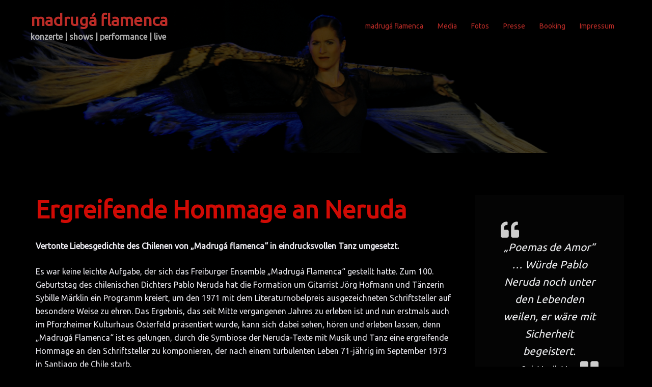

--- FILE ---
content_type: text/html; charset=UTF-8
request_url: https://madruga-flamenca.de/ergreifende-hommage-an-neruda/
body_size: 28369
content:
<!DOCTYPE html>
<html lang="de">
<head>
<meta charset="UTF-8">
<meta name="viewport" content="width=device-width, initial-scale=1">
<link rel="profile" href="http://gmpg.org/xfn/11">
<link rel="pingback" href="https://madruga-flamenca.de/wordpress/xmlrpc.php">

<title>Ergreifende Hommage an Neruda &#8211; madrugá flamenca</title>
<meta name='robots' content='max-image-preview:large' />
<link rel="alternate" type="application/rss+xml" title="madrugá flamenca &raquo; Feed" href="https://madruga-flamenca.de/feed/" />
<link rel="alternate" type="application/rss+xml" title="madrugá flamenca &raquo; Kommentar-Feed" href="https://madruga-flamenca.de/comments/feed/" />
<link rel="preload" href="https://madruga-flamenca.de/wordpress/wp-content/fec141bf311b53370ac8b870f9a253d1.js?ver=b26baf101fec62cfdf36d90849e2f674" as="script" />
<link rel="preload" href="https://madruga-flamenca.de/wordpress/wp-content/262b1f117ad40b0fa71e3778d60311d0.js?ver=3387d0640f5f21d0471e3f596a18608d" as="script" />
<link rel="preload" href="https://madruga-flamenca.de/wordpress/wp-content/plugins/real-cookie-banner-pro/public/lib/animate.css/animate.min.css?ver=4.1.1" as="style" />
<script type='text/javascript' defer src='https://madruga-flamenca.de/wordpress/wp-content/fec141bf311b53370ac8b870f9a253d1.js?ver=b26baf101fec62cfdf36d90849e2f674' ></script>
<script type="application/json" data-skip-moving="true" data-no-defer nitro-exclude data-alt-type="application/ld+json" data-dont-merge id="a673a0f565ca4716928efa0a8f69118181-js-extra">{"slug":"real-cookie-banner-pro","textDomain":"real-cookie-banner","version":"3.13.3","restUrl":"https:\/\/madruga-flamenca.de\/wp-json\/real-cookie-banner\/v1\/","restNamespace":"real-cookie-banner\/v1","restPathObfuscateOffset":"b30c5387aa0ba2f3a20b0e9e7e38f044","restRoot":"https:\/\/madruga-flamenca.de\/wp-json\/","restQuery":{"_v":"3.13.3","_locale":"user"},"restNonce":"a69ca70409","restRecreateNonceEndpoint":"https:\/\/madruga-flamenca.de\/wordpress\/wp-admin\/admin-ajax.php?action=rest-nonce","publicUrl":"https:\/\/madruga-flamenca.de\/wordpress\/wp-content\/plugins\/real-cookie-banner-pro\/public\/","chunkFolder":"dist","chunksLanguageFolder":"https:\/\/madruga-flamenca.de\/wordpress\/wp-content\/plugins\/real-cookie-banner-pro\/languages","chunks":{"chunk-config-tab-blocker.lite.js":["de_DE-83d48f038e1cf6148175589160cda67e","de_DE-f3fcf9c7b6337a888377b3e3597480a5","de_DE-c334cb68401b6dd1377f2319e85b7217"],"chunk-config-tab-blocker.pro.js":["de_DE-ddf5ae983675e7b6eec2afc2d53654a2","de_DE-3a3b30d579f8ab341e490ceed0c58154","de_DE-4f76e19e02d79cbffe021f52eabc364f"],"chunk-config-tab-consent.lite.js":["de_DE-3823d7521a3fc2857511061e0d660408"],"chunk-config-tab-consent.pro.js":["de_DE-9cb9ecf8c1e8ce14036b5f3a5e19f098","de_DE-3a3b30d579f8ab341e490ceed0c58154","de_DE-d4b21727148c9f79fc0be49f47d3800f"],"chunk-config-tab-cookies.lite.js":["de_DE-1a51b37d0ef409906245c7ed80d76040","de_DE-f3fcf9c7b6337a888377b3e3597480a5","de_DE-c334cb68401b6dd1377f2319e85b7217"],"chunk-config-tab-cookies.pro.js":["de_DE-572ee75deed92e7a74abba4b86604687","de_DE-3a3b30d579f8ab341e490ceed0c58154","de_DE-4f76e19e02d79cbffe021f52eabc364f"],"chunk-config-tab-dashboard.lite.js":["de_DE-f843c51245ecd2b389746275b3da66b6"],"chunk-config-tab-dashboard.pro.js":["de_DE-ae5ae8f925f0409361cfe395645ac077"],"chunk-config-tab-import.lite.js":["de_DE-66df94240f04843e5a208823e466a850"],"chunk-config-tab-import.pro.js":["de_DE-e5fee6b51986d4ff7a051d6f6a7b076a"],"chunk-config-tab-licensing.lite.js":["de_DE-e01f803e4093b19d6787901b9591b5a6"],"chunk-config-tab-licensing.pro.js":["de_DE-4918ea9704f47c2055904e4104d4ffba"],"chunk-config-tab-scanner.lite.js":["de_DE-b10b39f1099ef599835c729334e38429"],"chunk-config-tab-scanner.pro.js":["de_DE-752a1502ab4f0bebfa2ad50c68ef571f"],"chunk-config-tab-settings.lite.js":["de_DE-37978e0b06b4eb18b16164a2d9c93a2c"],"chunk-config-tab-settings.pro.js":["de_DE-e59d3dcc762e276255c8989fbd1f80e3"],"chunk-config-tab-tcf.lite.js":["de_DE-4f658bdbf0aa370053460bc9e3cd1f69","de_DE-f3fcf9c7b6337a888377b3e3597480a5"],"chunk-config-tab-tcf.pro.js":["de_DE-e1e83d5b8a28f1f91f63b9de2a8b181a","de_DE-3a3b30d579f8ab341e490ceed0c58154","de_DE-d4b21727148c9f79fc0be49f47d3800f"]},"others":{"customizeValuesBanner":{"layout":{"type":"dialog","dialogMaxWidth":530,"dialogPosition":"middleCenter","dialogMargin":[0,0,0,0],"bannerPosition":"bottom","bannerMaxWidth":1024,"dialogBorderRadius":3,"borderRadius":5,"animationIn":"slideInUp","animationInDuration":500,"animationInOnlyMobile":true,"animationOut":"none","animationOutDuration":500,"animationOutOnlyMobile":true,"overlay":true,"overlayBg":"#000000","overlayBgAlpha":38,"overlayBlur":2},"decision":{"acceptAll":"button","acceptEssentials":"button","showCloseIcon":false,"acceptIndividual":"link","buttonOrder":"all,essential,save,individual","showGroups":false,"groupsFirstView":false,"saveButton":"always"},"design":{"bg":"#ffffff","textAlign":"center","linkTextDecoration":"underline","borderWidth":0,"borderColor":"#ffffff","fontSize":13,"fontColor":"#2b2b2b","fontInheritFamily":true,"fontFamily":"Arial, Helvetica, sans-serif","fontWeight":"normal","boxShadowEnabled":true,"boxShadowOffsetX":0,"boxShadowOffsetY":5,"boxShadowBlurRadius":13,"boxShadowSpreadRadius":0,"boxShadowColor":"#000000","boxShadowColorAlpha":20},"headerDesign":{"inheritBg":true,"bg":"#f4f4f4","inheritTextAlign":true,"textAlign":"center","padding":[17,20,15,20],"logo":"","logoRetina":"","logoMaxHeight":40,"logoPosition":"left","logoMargin":[5,15,5,15],"fontSize":20,"fontColor":"#2b2b2b","fontInheritFamily":true,"fontFamily":"Arial, Helvetica, sans-serif","fontWeight":"normal","borderWidth":1,"borderColor":"#efefef"},"bodyDesign":{"padding":[15,20,5,20],"descriptionInheritFontSize":true,"descriptionFontSize":13,"dottedGroupsInheritFontSize":true,"dottedGroupsFontSize":13,"dottedGroupsBulletColor":"#15779b","teachingsInheritTextAlign":true,"teachingsTextAlign":"center","teachingsSeparatorActive":true,"teachingsSeparatorWidth":50,"teachingsSeparatorHeight":1,"teachingsSeparatorColor":"#15779b","teachingsInheritFontSize":false,"teachingsFontSize":12,"teachingsInheritFontColor":false,"teachingsFontColor":"#7c7c7c","tcfStacksMargin":[10,0,5,0],"tcfStacksPadding":[5,10,5,10],"tcfStacksArrowType":"outlined","tcfStacksArrowColor":"#15779b","tcfStacksBg":"#ffffff","tcfStacksActiveBg":"#f9f9f9","tcfStacksHoverBg":"#efefef","tcfStacksBorderWidth":1,"tcfStacksBorderColor":"#efefef","tcfStacksTitleFontSize":12,"tcfStacksTitleFontColor":"#2b2b2b","tcfStacksTitleFontWeight":"normal","tcfStacksDescriptionMargin":[5,0,0,0],"tcfStacksDescriptionFontSize":12,"tcfStacksDescriptionFontColor":"#828282","tcfStacksDescriptionFontWeight":"normal","acceptAllOneRowLayout":false,"acceptAllPadding":[10,10,10,10],"acceptAllBg":"#15779b","acceptAllTextAlign":"center","acceptAllFontSize":18,"acceptAllFontColor":"#ffffff","acceptAllFontWeight":"normal","acceptAllBorderWidth":0,"acceptAllBorderColor":"#000000","acceptAllHoverBg":"#11607d","acceptAllHoverFontColor":"#ffffff","acceptAllHoverBorderColor":"#000000","acceptEssentialsUseAcceptAll":true,"acceptEssentialsButtonType":"","acceptEssentialsPadding":[10,10,10,10],"acceptEssentialsBg":"#efefef","acceptEssentialsTextAlign":"center","acceptEssentialsFontSize":18,"acceptEssentialsFontColor":"#0a0a0a","acceptEssentialsFontWeight":"normal","acceptEssentialsBorderWidth":0,"acceptEssentialsBorderColor":"#000000","acceptEssentialsHoverBg":"#e8e8e8","acceptEssentialsHoverFontColor":"#000000","acceptEssentialsHoverBorderColor":"#000000","acceptIndividualPadding":[5,5,5,5],"acceptIndividualBg":"#ffffff","acceptIndividualTextAlign":"center","acceptIndividualFontSize":15,"acceptIndividualFontColor":"#15779b","acceptIndividualFontWeight":"normal","acceptIndividualBorderWidth":0,"acceptIndividualBorderColor":"#000000","acceptIndividualHoverBg":"#ffffff","acceptIndividualHoverFontColor":"#11607d","acceptIndividualHoverBorderColor":"#000000"},"footerDesign":{"poweredByLink":true,"inheritBg":false,"bg":"#fcfcfc","inheritTextAlign":true,"textAlign":"center","padding":[10,20,15,20],"fontSize":14,"fontColor":"#7c7c7c","fontInheritFamily":true,"fontFamily":"Arial, Helvetica, sans-serif","fontWeight":"normal","hoverFontColor":"#2b2b2b","borderWidth":1,"borderColor":"#efefef","languageSwitcher":"flags"},"texts":{"headline":"Privatsph\u00e4re-Einstellungen","description":"Wir verwenden Cookies und \u00e4hnliche Technologien auf unserer Website und verarbeiten personenbezogene Daten von dir (z.B. IP-Adresse), um z.B. Inhalte und Anzeigen zu personalisieren, Medien von Drittanbietern einzubinden oder Zugriffe auf unsere Website zu analysieren. Die Datenverarbeitung kann auch erst in Folge gesetzter Cookies stattfinden. Wir teilen diese Daten mit Dritten, die wir in den Privatsph\u00e4re-Einstellungen benennen.<br \/><br \/>Die Datenverarbeitung kann mit deiner Einwilligung oder auf Basis eines berechtigten Interesses erfolgen, dem du in den Privatsph\u00e4re-Einstellungen widersprechen kannst. Du hast das Recht, nicht einzuwilligen und deine Einwilligung zu einem sp\u00e4teren Zeitpunkt zu \u00e4ndern oder zu widerrufen. Weitere Informationen zur Verwendung deiner Daten findest du in unserer {{privacyPolicy}}Datenschutzerkl\u00e4rung{{\/privacyPolicy}}.","acceptAll":"Alle akzeptieren","acceptEssentials":"Weiter ohne Einwilligung","acceptIndividual":"Privatsph\u00e4re-Einstellungen individuell festlegen","poweredBy":"0","dataProcessingInUnsafeCountries":"Einige Dienste verarbeiten personenbezogene Daten in unsicheren Drittl\u00e4ndern. Indem du in die Nutzung dieser Services einwilligst, erkl\u00e4rst du dich auch mit der Verarbeitung deiner Daten in diesen unsicheren Drittl\u00e4ndern gem\u00e4\u00df {{legalBasis}} einverstanden. Dies birgt das Risiko, dass deine Daten von Beh\u00f6rden zu Kontroll- und \u00dcberwachungszwecken verarbeitet werden, m\u00f6glicherweise ohne die M\u00f6glichkeit eines Rechtsbehelfs.","ageNoticeBanner":"Du bist unter 16 Jahre alt? Dann kannst du nicht in optionale Services einwilligen. Du kannst deine Eltern oder Erziehungsberechtigten bitten, mit dir in diese Services einzuwilligen.","ageNoticeBlocker":"Du bist unter 16 Jahre alt? Leider darfst du diesem Service nicht selbst zustimmen, um diese Inhalte zu sehen. Bitte deine Eltern oder Erziehungsberechtigten, dem Service mit dir zuzustimmen!","listServicesNotice":"Wenn du alle Services akzeptierst, erlaubst du, dass {{services}} geladen werden. Diese sind nach ihrem Zweck in Gruppen {{serviceGroups}} unterteilt (Zugeh\u00f6rigkeit durch hochgestellte Zahlen gekennzeichnet).","listServicesLegitimateInterestNotice":"Au\u00dferdem werden die {{services}} auf der Grundlage eines berechtigten Interesses geladen.","tcfStacksCustomName":"Services mit verschiedenen Zwecken au\u00dferhalb des TCF-Standards","tcfStacksCustomDescription":"Services, die Einwilligungen nicht \u00fcber den TCF-Standard, sondern \u00fcber andere Technologien teilen. Diese werden nach ihrem Zweck in mehrere Gruppen unterteilt. Einige davon werden aufgrund eines berechtigten Interesses genutzt (z.B. Gefahrenabwehr), andere werden nur mit deiner Einwilligung genutzt. Details zu den einzelnen Gruppen und Zwecken der Services findest du in den individuellen Privatsph\u00e4re-Einstellungen.","consentForwardingExternalHosts":"Deine Einwilligung gilt auch auf {{websites}}.","blockerHeadline":"{{name}} aufgrund von Privatsph\u00e4re-Einstellungen blockiert","blockerLinkShowMissing":"Zeige alle Services, denen du noch zustimmen musst","blockerLoadButton":"Erforderliche Services akzeptieren und Inhalte laden","blockerAcceptInfo":"Wenn du die blockierten Inhalte l\u00e4dst, werden deine Datenschutzeinstellungen angepasst. Inhalte aus diesem Service werden in Zukunft nicht mehr blockiert. Du hast das Recht, deine Entscheidung jederzeit zu widerrufen oder zu \u00e4ndern."},"individualLayout":{"inheritDialogMaxWidth":false,"dialogMaxWidth":970,"inheritBannerMaxWidth":true,"bannerMaxWidth":1980,"descriptionTextAlign":"left"},"group":{"checkboxBg":"#f0f0f0","checkboxBorderWidth":1,"checkboxBorderColor":"#d2d2d2","checkboxActiveColor":"#ffffff","checkboxActiveBg":"#15779b","checkboxActiveBorderColor":"#11607d","groupInheritBg":true,"groupBg":"#f4f4f4","groupPadding":[15,15,15,15],"groupSpacing":10,"groupBorderRadius":5,"groupBorderWidth":1,"groupBorderColor":"#f4f4f4","headlineFontSize":16,"headlineFontWeight":"normal","headlineFontColor":"#2b2b2b","descriptionFontSize":14,"descriptionFontColor":"#7c7c7c","linkColor":"#7c7c7c","linkHoverColor":"#2b2b2b"},"saveButton":{"useAcceptAll":true,"type":"button","padding":[10,10,10,10],"bg":"#efefef","textAlign":"center","fontSize":18,"fontColor":"#0a0a0a","fontWeight":"normal","borderWidth":0,"borderColor":"#000000","hoverBg":"#e8e8e8","hoverFontColor":"#000000","hoverBorderColor":"#000000"},"individualTexts":{"headline":"Individuelle Privatsph\u00e4re-Einstellungen","description":"Wir verwenden Cookies und \u00e4hnliche Technologien auf unserer Website und verarbeiten personenbezogene Daten von dir (z.B. IP-Adresse), um z.B. Inhalte und Anzeigen zu personalisieren, Medien von Drittanbietern einzubinden oder Zugriffe auf unsere Website zu analysieren. Die Datenverarbeitung kann auch erst in Folge gesetzter Cookies stattfinden. Wir teilen diese Daten mit Dritten, die wir in den Privatsph\u00e4re-Einstellungen benennen.<br \/><br \/>Die Datenverarbeitung kann mit deiner Einwilligung oder auf Basis eines berechtigten Interesses erfolgen, dem du in den Privatsph\u00e4re-Einstellungen widersprechen kannst. Du hast das Recht, nicht einzuwilligen und deine Einwilligung zu einem sp\u00e4teren Zeitpunkt zu \u00e4ndern oder zu widerrufen. Weitere Informationen zur Verwendung deiner Daten findest du in unserer {{privacyPolicy}}Datenschutzerkl\u00e4rung{{\/privacyPolicy}}.<br \/><br \/>Im Folgenden findest du eine \u00dcbersicht \u00fcber alle Services, die von dieser Website genutzt werden. Du kannst dir detaillierte Informationen zu jedem Service ansehen und ihm einzeln zustimmen oder von deinem Widerspruchsrecht Gebrauch machen.","save":"Individuelle Auswahlen speichern","showMore":"Service-Informationen anzeigen","hideMore":"Service-Informationen ausblenden","postamble":""},"mobile":{"enabled":true,"maxHeight":400,"hideHeader":false,"alignment":"bottom","scalePercent":90,"scalePercentVertical":-50},"customCss":{"css":"","antiAdBlocker":"y"}},"isPro":true,"showProHints":false,"proUrl":"https:\/\/devowl.io\/de\/go\/real-cookie-banner?source=rcb-lite","showLiteNotice":false,"languageSwitcher":[],"hasDynamicPreDecisions":false,"isLicensed":true,"isDevLicense":false,"multilingualSkipHTMLForTag":"","isCurrentlyInTranslationEditorPreview":false,"defaultLanguage":"","currentLanguage":"","activeLanguages":[],"context":"","userConsentCookieName":"real_cookie_banner-v:3_blog:1_path:178fd86","revisionHash":"445a6b8ac4463440bbe967f656b198a8","iso3166OneAlpha2":{"AF":"Afghanistan","AL":"Albanien","DZ":"Algerien","AS":"Amerikanisch-Samoa","AD":"Andorra","AO":"Angola","AI":"Anguilla","AQ":"Antarktis","AG":"Antigua und Barbuda","AR":"Argentinien","AM":"Armenien","AW":"Aruba","AZ":"Aserbaidschan","AU":"Australien","BS":"Bahamas","BH":"Bahrain","BD":"Bangladesch","BB":"Barbados","BY":"Belarus","BE":"Belgien","BZ":"Belize","BJ":"Benin","BM":"Bermuda","BT":"Bhutan","BO":"Bolivien","BA":"Bosnien und Herzegowina","BW":"Botswana","BV":"Bouvetinsel","BR":"Brasilien","IO":"Britisches Territorium im Indischen Ozean","BN":"Brunei Darussalam","BG":"Bulgarien","BF":"Burkina Faso","BI":"Burundi","CL":"Chile","CN":"China","CK":"Cookinseln","CR":"Costa Rica","DE":"Deutschland","LA":"Die Laotische Demokratische Volksrepublik","DM":"Dominica","DO":"Dominikanische Republik","DJ":"Dschibuti","DK":"D\u00e4nemark","EC":"Ecuador","SV":"El Salvador","ER":"Eritrea","EE":"Estland","FK":"Falklandinseln (Malwinen)","FJ":"Fidschi","FI":"Finnland","FR":"Frankreich","GF":"Franz\u00f6sisch-Guayana","PF":"Franz\u00f6sisch-Polynesien","TF":"Franz\u00f6sische S\u00fcd- und Antarktisgebiete","FO":"F\u00e4r\u00f6er Inseln","FM":"F\u00f6derierte Staaten von Mikronesien","GA":"Gabun","GM":"Gambia","GE":"Georgien","GH":"Ghana","GI":"Gibraltar","GD":"Grenada","GR":"Griechenland","GL":"Gr\u00f6nland","GP":"Guadeloupe","GU":"Guam","GT":"Guatemala","GG":"Guernsey","GN":"Guinea","GW":"Guinea-Bissau","GY":"Guyana","HT":"Haiti","HM":"Heard und die McDonaldinseln","VA":"Heiliger Stuhl (Staat Vatikanstadt)","HN":"Honduras","HK":"Hong Kong","IN":"Indien","ID":"Indonesien","IQ":"Irak","IE":"Irland","IR":"Islamische Republik Iran","IS":"Island","IM":"Isle of Man","IL":"Israel","IT":"Italien","JM":"Jamaika","JP":"Japan","YE":"Jemen","JE":"Jersey","JO":"Jordanien","VG":"Jungferninseln, Britisch","VI":"Jungferninseln, U.S.","KY":"Kaimaninseln","KH":"Kambodscha","CM":"Kamerun","CA":"Kanada","CV":"Kap Verde","KZ":"Kasachstan","QA":"Katar","KE":"Kenia","KG":"Kirgisistan","KI":"Kiribati","UM":"Kleinere Inselbesitzungen der Vereinigten Staaten","CC":"Kokosinseln","CO":"Kolumbien","KM":"Komoren","CG":"Kongo","CD":"Kongo, Demokratische Republik","KR":"Korea","HR":"Kroatien","CU":"Kuba","KW":"Kuwait","LS":"Lesotho","LV":"Lettland","LB":"Libanon","LR":"Liberia","LY":"Libysch-Arabische Dschamahirija","LI":"Liechtenstein","LT":"Litauen","LU":"Luxemburg","MO":"Macao","MG":"Madagaskar","MW":"Malawi","MY":"Malaysia","MV":"Malediven","ML":"Mali","MT":"Malta","MA":"Marokko","MH":"Marshallinseln","MQ":"Martinique","MR":"Mauretanien","MU":"Mauritius","YT":"Mayotte","MK":"Mazedonien","MX":"Mexiko","MD":"Moldawien","MC":"Monaco","MN":"Mongolei","ME":"Montenegro","MS":"Montserrat","MZ":"Mosambik","MM":"Myanmar","NA":"Namibia","NR":"Nauru","NP":"Nepal","NC":"Neukaledonien","NZ":"Neuseeland","NI":"Nicaragua","NL":"Niederlande","AN":"Niederl\u00e4ndische Antillen","NE":"Niger","NG":"Nigeria","NU":"Niue","KP":"Nordkorea","NF":"Norfolkinsel","NO":"Norwegen","MP":"N\u00f6rdliche Marianen","OM":"Oman","PK":"Pakistan","PW":"Palau","PS":"Pal\u00e4stinensisches Gebiet, besetzt","PA":"Panama","PG":"Papua-Neuguinea","PY":"Paraguay","PE":"Peru","PH":"Philippinen","PN":"Pitcairn","PL":"Polen","PT":"Portugal","PR":"Puerto Rico","CI":"Republik C\u00f4te d'Ivoire","RW":"Ruanda","RO":"Rum\u00e4nien","RU":"Russische F\u00f6deration","RE":"R\u00e9union","BL":"Saint Barth\u00e9l\u00e9my","PM":"Saint Pierre und Miquelo","SB":"Salomonen","ZM":"Sambia","WS":"Samoa","SM":"San Marino","SH":"Sankt Helena","MF":"Sankt Martin","SA":"Saudi-Arabien","SE":"Schweden","CH":"Schweiz","SN":"Senegal","RS":"Serbien","SC":"Seychellen","SL":"Sierra Leone","ZW":"Simbabwe","SG":"Singapur","SK":"Slowakei","SI":"Slowenien","SO":"Somalia","ES":"Spanien","LK":"Sri Lanka","KN":"St. Kitts und Nevis","LC":"St. Lucia","VC":"St. Vincent und Grenadinen","SD":"Sudan","SR":"Surinam","SJ":"Svalbard und Jan Mayen","SZ":"Swasiland","SY":"Syrische Arabische Republik","ST":"S\u00e3o Tom\u00e9 und Pr\u00edncipe","ZA":"S\u00fcdafrika","GS":"S\u00fcdgeorgien und die S\u00fcdlichen Sandwichinseln","TJ":"Tadschikistan","TW":"Taiwan","TZ":"Tansania","TH":"Thailand","TL":"Timor-Leste","TG":"Togo","TK":"Tokelau","TO":"Tonga","TT":"Trinidad und Tobago","TD":"Tschad","CZ":"Tschechische Republik","TN":"Tunesien","TM":"Turkmenistan","TC":"Turks- und Caicosinseln","TV":"Tuvalu","TR":"T\u00fcrkei","UG":"Uganda","UA":"Ukraine","HU":"Ungarn","UY":"Uruguay","UZ":"Usbekistan","VU":"Vanuatu","VE":"Venezuela","AE":"Vereinigte Arabische Emirate","US":"Vereinigte Staaten","GB":"Vereinigtes K\u00f6nigreich","VN":"Vietnam","WF":"Wallis und Futuna","CX":"Weihnachtsinsel","EH":"Westsahara","CF":"Zentralafrikanische Republik","CY":"Zypern","EG":"\u00c4gypten","GQ":"\u00c4quatorialguinea","ET":"\u00c4thiopien","AX":"\u00c5land Inseln","AT":"\u00d6sterreich"},"isTcf":false,"isPreventPreDecision":false,"isAcceptAllForBots":true,"isRespectDoNotTrack":false,"isDataProcessingInUnsafeCountries":false,"dataProcessingInUnsafeCountriesSafeCountries":["AT","BE","BG","HR","CY","CZ","DK","EE","FI","FR","DE","GR","HU","IE","IS","IT","LI","LV","LT","LU","MT","NL","NO","PL","PT","RO","SK","SI","ES","SE","AD","AR","CA","FO","GG","IL","IM","JP","JE","NZ","KR","CH","GB","UY","US"],"isAgeNotice":true,"ageNoticeAgeLimit":16,"isListServicesNotice":true,"setCookiesViaManager":"none","territorialLegalBasis":["gdpr-eprivacy"],"essentialGroup":"essenziell","groups":[{"id":3,"name":"Essenziell","slug":"essenziell","description":"Essenzielle Services sind f\u00fcr die grundlegende Funktionalit\u00e4t der Website erforderlich. Sie enthalten nur technisch notwendige Services. Diesen Services kann nicht widersprochen werden.","items":[{"id":503,"name":"Elementor","purpose":"Elementor ist eine Software, mit der das Layout dieser Website erstellt wurde. Cookies werden daf\u00fcr eingesetzt, um die Anzahl der Seitenaufrufe und aktive Sitzungen des Nutzers zu speichern. Die erhobenen Daten werden nicht f\u00fcr Analysezwecke verwendet, sondern nur um sicherzustellen, dass z.B. bei mehreren aktiven Sitzungen ausgeblendete Elemente nicht wieder angezeigt werden.","providerContact":{"phone":"","email":"","link":""},"isProviderCurrentWebsite":false,"provider":"madrug\u00e1 flamenca","uniqueName":"","isEmbeddingOnlyExternalResources":false,"legalBasis":"consent","dataProcessingInCountries":[],"dataProcessingInCountriesSpecialTreatments":[],"technicalDefinitions":[{"type":"local","name":"elementor","host":"madruga-flamenca.de","durationUnit":"y","isSessionDuration":false,"duration":0},{"type":"session","name":"elementor","host":"madruga-flamenca.de","durationUnit":"y","isSessionDuration":false,"duration":0}],"codeDynamics":[],"providerPrivacyPolicyUrl":"https:\/\/elementor.com\/about\/privacy\/","providerLegalNoticeUrl":"","tagManagerOptInEventName":"","tagManagerOptOutEventName":"","codeOptIn":"","executeCodeOptInWhenNoTagManagerConsentIsGiven":false,"codeOptOut":"","executeCodeOptOutWhenNoTagManagerConsentIsGiven":false,"deleteTechnicalDefinitionsAfterOptOut":false,"codeOnPageLoad":"","presetId":"elementor"},{"id":490,"name":"Real Cookie Banner","purpose":"Real Cookie Banner bittet Website-Besucher um die Einwilligung zum Setzen von Cookies und zur Verarbeitung personenbezogener Daten. Dazu wird jedem Website-Besucher eine UUID (pseudonyme Identifikation des Nutzers) zugewiesen, die bis zum Ablauf des Cookies zur Speicherung der Einwilligung g\u00fcltig ist. Cookies werden dazu verwendet, um zu testen, ob Cookies gesetzt werden k\u00f6nnen, um Referenz auf die dokumentierte Einwilligung zu speichern, um zu speichern, in welche Services aus welchen Service-Gruppen der Besucher eingewilligt hat, und, falls Einwilligung nach dem Transparency & Consent Framework (TCF) eingeholt werden, um die Einwilligungen in TCF Partner, Zwecke, besondere Zwecke, Funktionen und besondere Funktionen zu speichern. Im Rahmen der Darlegungspflicht nach DSGVO wird die erhobene Einwilligung vollumf\u00e4nglich dokumentiert. Dazu z\u00e4hlt neben den Services und Service-Gruppen, in welche der Besucher eingewilligt hat, und falls Einwilligung nach dem TCF Standard eingeholt werden, in welche TCF Partner, Zwecke und Funktionen der Besucher eingewilligt hat, alle Einstellungen des Cookie Banners zum Zeitpunkt der Einwilligung als auch die technischen Umst\u00e4nde (z.B. Gr\u00f6\u00dfe des Sichtbereichs bei der Einwilligung) und die Nutzerinteraktionen (z.B. Klick auf Buttons), die zur Einwilligung gef\u00fchrt haben. Die Einwilligung wird pro Sprache einmal erhoben.","providerContact":{"phone":"","email":"","link":""},"isProviderCurrentWebsite":false,"provider":"madrug\u00e1 flamenca","uniqueName":"","isEmbeddingOnlyExternalResources":false,"legalBasis":"legal-requirement","dataProcessingInCountries":[],"dataProcessingInCountriesSpecialTreatments":[],"technicalDefinitions":[{"type":"http","name":"real_cookie_banner*","host":".madruga-flamenca.de","duration":365,"durationUnit":"d","isSessionDuration":false},{"type":"http","name":"real_cookie_banner*-tcf","host":".madruga-flamenca.de","duration":365,"durationUnit":"d","isSessionDuration":false},{"type":"http","name":"real_cookie_banner-test","host":".madruga-flamenca.de","duration":365,"durationUnit":"d","isSessionDuration":false}],"codeDynamics":[],"providerPrivacyPolicyUrl":"","providerLegalNoticeUrl":"","tagManagerOptInEventName":"","tagManagerOptOutEventName":"","codeOptIn":"","executeCodeOptInWhenNoTagManagerConsentIsGiven":false,"codeOptOut":"","executeCodeOptOutWhenNoTagManagerConsentIsGiven":false,"deleteTechnicalDefinitionsAfterOptOut":false,"codeOnPageLoad":"","presetId":"real-cookie-banner"}]},{"id":4,"name":"Funktional","slug":"funktional","description":"Funktionale Services sind notwendig, um \u00fcber die wesentliche Funktionalit\u00e4t der Website hinausgehende Features wie h\u00fcbschere Schriftarten, Videowiedergabe oder interaktive Web 2.0-Features bereitzustellen. Inhalte von z.B. Video- und Social Media-Plattformen sind standardm\u00e4\u00dfig gesperrt und k\u00f6nnen zugestimmt werden. Wenn dem Service zugestimmt wird, werden diese Inhalte automatisch ohne weitere manuelle Einwilligung geladen.","items":[{"id":501,"name":"Google Fonts","purpose":"Google Fonts ist ein Dienst, der Schriften, die nicht auf dem Client-Ger\u00e4t des Nutzers installiert sind, herunterl\u00e4dt und in die Website einbettet. Auf dem Client-Ger\u00e4t des Nutzers werden keine Cookies im technischen Sinne gesetzt, aber es werden technische und pers\u00f6nliche Daten wie z.B. die IP-Adresse vom Client an den Server des Dienstanbieters \u00fcbertragen, um die Nutzung des Dienstes zu erm\u00f6glichen.","providerContact":{"phone":"","email":"","link":""},"isProviderCurrentWebsite":false,"provider":"Google Ireland Limited","uniqueName":"","isEmbeddingOnlyExternalResources":true,"legalBasis":"consent","dataProcessingInCountries":[],"dataProcessingInCountriesSpecialTreatments":[],"technicalDefinitions":[{"type":"http","name":"","host":"","durationUnit":"y","isSessionDuration":false,"purpose":"","duration":0}],"codeDynamics":[],"providerPrivacyPolicyUrl":"https:\/\/policies.google.com\/privacy","providerLegalNoticeUrl":"","tagManagerOptInEventName":"","tagManagerOptOutEventName":"","codeOptIn":"","executeCodeOptInWhenNoTagManagerConsentIsGiven":false,"codeOptOut":"","executeCodeOptOutWhenNoTagManagerConsentIsGiven":false,"deleteTechnicalDefinitionsAfterOptOut":false,"codeOnPageLoad":"base64-encoded:[base64]","presetId":"google-fonts"},{"id":499,"name":"Gravatar (Avatar images)","purpose":"Gravatar ist ein Dienst, bei dem Personen ihre E-Mail-Adresse mit einem Avatar-Bild verkn\u00fcpfen k\u00f6nnen, dass beispielsweise im Kommentarbereich geladen wird. Auf dem Client des Nutzers werden keine Cookies im technischen Sinne gesetzt, aber es werden technische und pers\u00f6nliche Daten wie z.B. die IP-Adresse vom Client zum Server des Diensteanbieters \u00fcbertragen, um die Nutzung des Dienstes zu erm\u00f6glichen.","providerContact":{"phone":"","email":"","link":""},"isProviderCurrentWebsite":false,"provider":"Automattic Inc.","uniqueName":"","isEmbeddingOnlyExternalResources":true,"legalBasis":"consent","dataProcessingInCountries":[],"dataProcessingInCountriesSpecialTreatments":[],"technicalDefinitions":[{"type":"http","name":"","host":"","durationUnit":"y","isSessionDuration":false,"purpose":"","duration":0}],"codeDynamics":[],"providerPrivacyPolicyUrl":"https:\/\/automattic.com\/privacy\/","providerLegalNoticeUrl":"","tagManagerOptInEventName":"","tagManagerOptOutEventName":"","codeOptIn":"","executeCodeOptInWhenNoTagManagerConsentIsGiven":false,"codeOptOut":"","executeCodeOptOutWhenNoTagManagerConsentIsGiven":false,"deleteTechnicalDefinitionsAfterOptOut":false,"codeOnPageLoad":"","presetId":"gravatar-avatar-images"},{"id":497,"name":"Spotify","purpose":"Spotify erm\u00f6glicht das Einbetten von Musik von spotify.com direkt in Websites. Die Cookies werden verwendet, um den Ansichtsbereich des Musikplayers zu definieren und um besuchte Webseiten und detaillierte Statistiken \u00fcber das Nutzerverhalten zu sammeln. Diese Daten k\u00f6nnen mit den Daten der auf spotify.com registrierten Nutzer oder einer nativ installierten Spotify-Anwendung verkn\u00fcpft werden.","providerContact":{"phone":"","email":"","link":""},"isProviderCurrentWebsite":false,"provider":"Spotify AB","uniqueName":"","isEmbeddingOnlyExternalResources":false,"legalBasis":"consent","dataProcessingInCountries":[],"dataProcessingInCountriesSpecialTreatments":[],"technicalDefinitions":[{"type":"local","name":"com.spotify.rcs.installationId","host":"open.spotify.com","durationUnit":"y","isSessionDuration":false,"duration":0},{"type":"local","name":"anonymous:nav-bar-width","host":"open.spotify.com","durationUnit":"y","isSessionDuration":false,"duration":0},{"type":"http","name":"sp_landing","host":".spotify.com","duration":1,"durationUnit":"d","isSessionDuration":false},{"type":"http","name":"sp_t","host":".spotify.com","duration":1,"durationUnit":"y","isSessionDuration":false}],"codeDynamics":[],"providerPrivacyPolicyUrl":"https:\/\/www.spotify.com\/de\/legal\/privacy-policy\/","providerLegalNoticeUrl":"","tagManagerOptInEventName":"","tagManagerOptOutEventName":"","codeOptIn":"","executeCodeOptInWhenNoTagManagerConsentIsGiven":false,"codeOptOut":"","executeCodeOptOutWhenNoTagManagerConsentIsGiven":false,"deleteTechnicalDefinitionsAfterOptOut":false,"codeOnPageLoad":"","presetId":"spotify"},{"id":495,"name":"Emojis","purpose":"WordPress Emoji ist ein Emoji-Set, das von wordpress.org geladen wird. Es werden keine Cookies im technischen Sinne auf dem Client des Nutzers gesetzt, jedoch werden technische und personenbezogene Daten wie die IP-Adresse vom Client an den Server des Dienstanbieters \u00fcbertragen, um die Nutzung des Dienstes zu erm\u00f6glichen.","providerContact":{"phone":"","email":"","link":""},"isProviderCurrentWebsite":false,"provider":"WordPress.org","uniqueName":"","isEmbeddingOnlyExternalResources":true,"legalBasis":"consent","dataProcessingInCountries":[],"dataProcessingInCountriesSpecialTreatments":[],"technicalDefinitions":[{"type":"http","name":"","host":"","durationUnit":"y","isSessionDuration":false,"purpose":"","duration":0}],"codeDynamics":[],"providerPrivacyPolicyUrl":"https:\/\/de.wordpress.org\/about\/privacy\/","providerLegalNoticeUrl":"","tagManagerOptInEventName":"","tagManagerOptOutEventName":"","codeOptIn":"","executeCodeOptInWhenNoTagManagerConsentIsGiven":false,"codeOptOut":"","executeCodeOptOutWhenNoTagManagerConsentIsGiven":false,"deleteTechnicalDefinitionsAfterOptOut":false,"codeOnPageLoad":"","presetId":"wordpress-emojis"},{"id":494,"name":"Kommentare","purpose":"WordPress als Content Management System bietet die M\u00f6glichkeit, Kommentare unter Blog-Beitr\u00e4gen und \u00e4hnlichen Inhalten zu schreiben. Das Cookie speichert den Namen, die E-Mail-Adresse und die Website eines Kommentators, um sie wieder anzuzeigen, wenn der Kommentator einen weiteren Kommentar auf dieser Website schreiben m\u00f6chte.","providerContact":{"phone":"","email":"","link":""},"isProviderCurrentWebsite":false,"provider":"madrug\u00e1 flamenca","uniqueName":"","isEmbeddingOnlyExternalResources":false,"legalBasis":"consent","dataProcessingInCountries":[],"dataProcessingInCountriesSpecialTreatments":[],"technicalDefinitions":[{"type":"http","name":"comment_author_*","host":"madruga-flamenca.de","duration":1,"durationUnit":"y","isSessionDuration":false},{"type":"http","name":"comment_author_email_*","host":"madruga-flamenca.de","duration":1,"durationUnit":"y","isSessionDuration":false},{"type":"http","name":"comment_author_url_*","host":"madruga-flamenca.de","duration":1,"durationUnit":"y","isSessionDuration":false}],"codeDynamics":[],"providerPrivacyPolicyUrl":"https:\/\/de.wordpress.org\/about\/privacy\/","providerLegalNoticeUrl":"","tagManagerOptInEventName":"","tagManagerOptOutEventName":"","codeOptIn":"base64-encoded:[base64]","executeCodeOptInWhenNoTagManagerConsentIsGiven":false,"codeOptOut":"","executeCodeOptOutWhenNoTagManagerConsentIsGiven":false,"deleteTechnicalDefinitionsAfterOptOut":false,"codeOnPageLoad":"","presetId":"wordpress-comments"},{"id":492,"name":"YouTube","purpose":"YouTube erm\u00f6glicht die direkte Einbettung von auf youtube.com ver\u00f6ffentlichten Inhalten in Websites. Die Cookies werden verwendet, um besuchte Websites und detaillierte Statistiken \u00fcber das Nutzerverhalten zu sammeln. Diese Daten k\u00f6nnen mit den Daten der auf youtube.com und google.com angemeldeten Nutzer verkn\u00fcpft werden.","providerContact":{"phone":"","email":"","link":""},"isProviderCurrentWebsite":false,"provider":"Google Ireland Limited","uniqueName":"","isEmbeddingOnlyExternalResources":false,"legalBasis":"consent","dataProcessingInCountries":[],"dataProcessingInCountriesSpecialTreatments":[],"technicalDefinitions":[{"type":"http","name":"SIDCC","host":".youtube.com","durationUnit":"y","isSessionDuration":false,"duration":1},{"type":"http","name":"__Secure-3PAPISID","host":".youtube.com","duration":2,"durationUnit":"y","isSessionDuration":false},{"type":"http","name":"__Secure-APISID","host":".youtube.com","duration":1,"durationUnit":"mo","isSessionDuration":false},{"type":"http","name":"SAPISID","host":".youtube.com","duration":2,"durationUnit":"y","isSessionDuration":false},{"type":"http","name":"SSID","host":".youtube.com","duration":2,"durationUnit":"y","isSessionDuration":false},{"type":"http","name":"1P_JAR","host":".youtube.com","duration":1,"durationUnit":"mo","isSessionDuration":false},{"type":"http","name":"SEARCH_SAMESITE","host":".youtube.com","duration":6,"durationUnit":"mo","isSessionDuration":false},{"type":"http","name":"YSC","host":".youtube.com","durationUnit":"y","isSessionDuration":true,"duration":0},{"type":"http","name":"LOGIN_INFO","host":".youtube.com","duration":2,"durationUnit":"y","isSessionDuration":false},{"type":"http","name":"HSID","host":".youtube.com","duration":2,"durationUnit":"y","isSessionDuration":false},{"type":"http","name":"VISITOR_INFO1_LIVE","host":".youtube.com","duration":6,"durationUnit":"mo","isSessionDuration":false},{"type":"http","name":"CONSENT","host":".youtube.com","duration":18,"durationUnit":"y","isSessionDuration":false},{"type":"http","name":"__Secure-SSID","host":".youtube.com","duration":1,"durationUnit":"mo","isSessionDuration":false},{"type":"http","name":"__Secure-HSID","host":".youtube.com","duration":1,"durationUnit":"mo","isSessionDuration":false},{"type":"http","name":"APISID","host":".youtube.com","duration":2,"durationUnit":"y","isSessionDuration":false},{"type":"http","name":"__Secure-3PSID","host":".youtube.com","duration":2,"durationUnit":"y","isSessionDuration":false},{"type":"http","name":"PREF","host":".youtube.com","duration":8,"durationUnit":"mo","isSessionDuration":false},{"type":"http","name":"SID","host":".youtube.com","duration":2,"durationUnit":"y","isSessionDuration":false},{"type":"http","name":"s_gl","host":".youtube.com","durationUnit":"y","isSessionDuration":true,"duration":0},{"type":"http","name":"SIDCC","host":".google.com","duration":1,"durationUnit":"y","isSessionDuration":false},{"type":"http","name":"__Secure-3PAPISID","host":".google.com","duration":2,"durationUnit":"y","isSessionDuration":false},{"type":"http","name":"SAPISID","host":".google.com","duration":2,"durationUnit":"y","isSessionDuration":false},{"type":"http","name":"APISID","host":".google.com","duration":2,"durationUnit":"y","isSessionDuration":false},{"type":"http","name":"SSID","host":".google.com","duration":2,"durationUnit":"y","isSessionDuration":false},{"type":"http","name":"HSID","host":".google.com","duration":2,"durationUnit":"y","isSessionDuration":false},{"type":"http","name":"__Secure-3PSID","host":".google.com","duration":2,"durationUnit":"y","isSessionDuration":false},{"type":"http","name":"SID","host":".google.com","duration":2,"durationUnit":"y","isSessionDuration":false},{"type":"http","name":"CONSENT","host":".google.com","duration":18,"durationUnit":"y","isSessionDuration":false},{"type":"http","name":"NID","host":".google.com","duration":6,"durationUnit":"mo","isSessionDuration":false},{"type":"http","name":"1P_JAR","host":".google.com","duration":1,"durationUnit":"mo","isSessionDuration":false},{"type":"http","name":"DV","host":"www.google.com","duration":1,"durationUnit":"m","isSessionDuration":false}],"codeDynamics":[],"providerPrivacyPolicyUrl":"https:\/\/policies.google.com\/privacy","providerLegalNoticeUrl":"","tagManagerOptInEventName":"","tagManagerOptOutEventName":"","codeOptIn":"","executeCodeOptInWhenNoTagManagerConsentIsGiven":false,"codeOptOut":"","executeCodeOptOutWhenNoTagManagerConsentIsGiven":false,"deleteTechnicalDefinitionsAfterOptOut":false,"codeOnPageLoad":"","presetId":"youtube"}]}],"bannerLinks":[{"id":513,"label":"Vereinbarung zur Datenverarbeitung","pageType":"dpa","url":"https:\/\/madruga-flamenca.de\/datenschutzerklaerung\/","hideCookieBanner":true,"isTargetBlank":true}],"websiteOperator":{"address":"Madrug\u00e1 flamenca GbR, Baldensteinstra\u00dfe 10, 79111 Freiburg","country":"DE","contactEmail":"base64-encoded:aW5mb0BtYWRydWdhLWZsYW1lbmNhLmRl","contactPhone":"","contactFormUrl":"https:\/\/madruga-flamenca.de\/ergreifende-hommage-an-neruda\/"},"blocker":[{"id":504,"name":"Betterplace Spendenplattform","description":"Aus datenschutzrechtlichen Gr\u00fcnden blockiert - bitte per Mail kontaktieren um Links zu erhalten.","rules":["*betterplace-widget.org*"],"criteria":"services","tcfVendors":[],"services":[492,497,494,499,501,495],"isVisual":true,"visualType":"default","visualMediaThumbnail":"0","visualContentType":"","isVisualDarkMode":false,"visualBlur":0,"visualDownloadThumbnail":false,"visualHeroButtonText":"","shouldForceToShowVisual":false,"presetId":""},{"id":502,"name":"Google Fonts","description":"","rules":["*fonts.googleapis.com*","*ajax.googleapis.com\/ajax\/libs\/webfont\/*\/webfont.js*","*fonts.gstatic.com*","*WebFont.load*google*","WebFontConfig*google*"],"criteria":"services","tcfVendors":[],"services":[501],"isVisual":false,"visualType":"default","visualMediaThumbnail":"0","visualContentType":"","isVisualDarkMode":false,"visualBlur":0,"visualDownloadThumbnail":false,"visualHeroButtonText":"","shouldForceToShowVisual":false,"presetId":"google-fonts"},{"id":500,"name":"Gravatar","description":"","rules":["*gravatar.com\/avatar*","*.gravatar.com"],"criteria":"services","tcfVendors":[],"services":[499],"isVisual":false,"visualType":"default","visualMediaThumbnail":"0","visualContentType":"","isVisualDarkMode":false,"visualBlur":0,"visualDownloadThumbnail":false,"visualHeroButtonText":"","shouldForceToShowVisual":false,"presetId":"gravatar-avatar-images"},{"id":498,"name":"Spotify","description":"","rules":["*open.spotify.com\/embed*"],"criteria":"services","tcfVendors":[],"services":[497],"isVisual":true,"visualType":"hero","visualMediaThumbnail":"122","visualContentType":"audio-player","isVisualDarkMode":false,"visualBlur":0,"visualDownloadThumbnail":true,"visualHeroButtonText":"","shouldForceToShowVisual":false,"presetId":"spotify","visualThumbnail":{"url":"https:\/\/madruga-flamenca.de\/wordpress\/wp-content\/uploads\/2021\/02\/paj-gripentrog-live.jpg","width":773,"height":400,"hide":[],"titleType":"top"}},{"id":496,"name":"WordPress Emojis","description":"","rules":["*s.w.org\/images\/core\/emoji*","window._wpemojiSettings","link[href=\"\/\/s.w.org\"]"],"criteria":"services","tcfVendors":[],"services":[495],"isVisual":false,"visualType":"default","visualMediaThumbnail":"0","visualContentType":"","isVisualDarkMode":false,"visualBlur":0,"visualDownloadThumbnail":false,"visualHeroButtonText":"","shouldForceToShowVisual":false,"presetId":"wordpress-emojis"},{"id":493,"name":"YouTube","description":"","rules":["*youtube.com*","*youtu.be*","*youtube-nocookie.com*","*ytimg.com*","*apis.google.com\/js\/platform.js*","div[class*=\"g-ytsubscribe\"]","*youtube.com\/subscribe_embed*","div[data-settings*=\"youtube_url\"]","script[id=\"uael-video-subscribe-js\"]","div[class*=\"elementor-widget-premium-addon-video-box\"][data-settings*=\"youtube\"]","div[class*=\"td_wrapper_playlist_player_youtube\"]","*wp-content\/plugins\/wp-youtube-lyte\/lyte\/lyte-min.js*","*wp-content\/plugins\/youtube-embed-plus\/scripts\/*","*wp-content\/plugins\/youtube-embed-plus-pro\/scripts\/*","div[id^=\"epyt_gallery\"]","div[class*=\"tcb-yt-bg\"]","a[href*=\"youtube.com\"][rel=\"wp-video-lightbox\"]","lite-youtube[videoid]","a[href*=\"youtube.com\"][class*=\"awb-lightbox\"]","div[data-elementor-lightbox*=\"youtube.com\"]","div[class*=\"w-video\"][onclick*=\"youtube.com\"]","div[class*=\"elementor-widget-video-playlist\"][data-settings*=\"youtube\"]"],"criteria":"services","tcfVendors":[],"services":[492],"isVisual":true,"visualType":"hero","visualMediaThumbnail":"122","visualContentType":"video-player","isVisualDarkMode":false,"visualBlur":20,"visualDownloadThumbnail":true,"visualHeroButtonText":"","shouldForceToShowVisual":false,"presetId":"youtube","visualThumbnail":{"url":"https:\/\/madruga-flamenca.de\/wordpress\/wp-content\/uploads\/2021\/02\/paj-gripentrog-live.jpg","width":773,"height":400,"hide":[],"titleType":"top"}}],"setVisualParentIfClassOfParent":{"et_pb_video_box":1,"ast-oembed-container":1,"wpb_video_wrapper":1},"dependantVisibilityContainers":["[role=\"tabpanel\"]",".eael-tab-content-item",".wpcs_content_inner",".op3-contenttoggleitem-content",".pum-overlay","[data-elementor-type=\"popup\"]",".wp-block-ub-content-toggle-accordion-content-wrap",".w-popup-wrap",".oxy-lightbox_inner[data-inner-content=true]",".oxy-pro-accordion_body",".oxy-tab-content",".kt-accordion-panel",".vc_tta-panel-body",".mfp-hide"],"bannerDesignVersion":6,"bannerI18n":{"appropriateSafeguard":"Geeignete Garantien","standardContractualClauses":"Standardvertragsklauseln","legalBasis":"Verwendung auf gesetzlicher Grundlage von","territorialLegalBasisArticles":{"gdpr-eprivacy":{"dataProcessingInUnsafeCountries":"Art. 49 Abs. 1 lit. a DSGVO"},"dsg-switzerland":{"dataProcessingInUnsafeCountries":"Art. 17 Abs. 1 lit. a DSG (Schweiz)"}},"legitimateInterest":"Berechtigtes Interesse","legalRequirement":"Erf\u00fcllung einer rechtlichen Verpflichtung","consent":"Einwilligung","crawlerLinkAlert":"Wir haben erkannt, dass du ein Crawler\/Bot bist. Nur nat\u00fcrliche Personen d\u00fcrfen in Cookies und die Verarbeitung von personenbezogenen Daten einwilligen. Daher hat der Link f\u00fcr dich keine Funktion.","technicalCookieDefinition":"Technische Cookie-Definition","usesCookies":"Verwendete Cookies","cookieRefresh":"Cookie-Erneuerung","usesNonCookieAccess":"Verwendet Cookie-\u00e4hnliche Informationen (LocalStorage, SessionStorage, IndexDB, etc.)","host":"Host","duration":"Dauer","noExpiration":"Kein Ablauf","type":"Typ","purpose":"Zweck","headerTitlePrivacyPolicyHistory":"Privatsph\u00e4re-Einstellungen: Historie","skipToConsentChoices":"Zu Einwilligungsoptionen springen","historyLabel":"Einwilligungen anzeigen vom","historySelectNone":"Noch nicht eingewilligt","provider":"Anbieter","providerContactPhone":"Telefon","providerContactEmail":"E-Mail","providerContactLink":"Kontaktformular","providerPrivacyPolicyUrl":"Datenschutzerkl\u00e4rung","providerLegalNoticeUrl":"Impressum","dataProcessingInUnsafeCountries":"Datenverarbeitung in unsicheren Drittl\u00e4ndern","ePrivacyUSA":"US-Datenverarbeitung","durationUnit":{"s":"Sekunde(n)","m":"Minute(n)","h":"Stunde(n)","d":"Tag(e)","mo":"Monat(e)","y":"Jahr(e)","n1":{"s":"Sekunde","m":"Minute","h":"Stunde","d":"Tag","mo":"Monat","y":"Jahr"},"nx":{"s":"Sekunden","m":"Minuten","h":"Stunden","d":"Tage","mo":"Monate","y":"Jahre"}},"close":"Schlie\u00dfen","closeWithoutSaving":"Schlie\u00dfen ohne Speichern","yes":"Ja","no":"Nein","unknown":"Unbekannt","none":"Nichts","noLicense":"Keine Lizenz aktiviert - kein Produktionseinsatz!","devLicense":"Produktlizenz nicht f\u00fcr den Produktionseinsatz!","devLicenseLearnMore":"Mehr erfahren","devLicenseLink":"https:\/\/devowl.io\/de\/wissensdatenbank\/lizenz-installations-typ\/","andSeparator":" und "},"pageRequestUuid4":"a263a663a-2a4c-4b1b-a2cc-07c4a1561103","pageByIdUrl":"https:\/\/madruga-flamenca.de?page_id","pluginUrl":"https:\/\/devowl.io\/wordpress-real-cookie-banner\/","tcf":[],"tcfMetadata":[]}}</script>
<script data-skip-moving="true" data-no-defer nitro-exclude data-alt-type="application/ld+json" data-dont-merge id="a673a0f565ca4716928efa0a8f69118182-js-extra">var realCookieBanner = /* document.write */ JSON.parse(document.getElementById("a673a0f565ca4716928efa0a8f69118181-js-extra").innerHTML, function (a,b){return-1<["codeOptIn","codeOptOut","codeOnPageLoad","contactEmail"].indexOf(a)&&"string"==typeof b&&b.startsWith("base64-encoded:")?window.atob(b.substr(15)):b});</script><script id="real-cookie-banner-pro-banner-js-before" type="text/javascript">
((a,b)=>{a[b]||(a[b]={unblockSync:()=>undefined},["consentSync"].forEach(c=>a[b][c]=()=>({cookie:null,consentGiven:!1,cookieOptIn:!0})),["consent","consentAll","unblock"].forEach(c=>a[b][c]=(...d)=>new Promise(e=>a.addEventListener(b,()=>{a[b][c](...d).then(e)},{once:!0}))))})(window,"consentApi");
</script>
<script type='text/javascript' defer src='https://madruga-flamenca.de/wordpress/wp-content/262b1f117ad40b0fa71e3778d60311d0.js?ver=3387d0640f5f21d0471e3f596a18608d' ></script>
<link rel='stylesheet' id='animate-css-css' href='https://madruga-flamenca.de/wordpress/wp-content/plugins/real-cookie-banner-pro/public/lib/animate.css/animate.min.css?ver=4.1.1' type='text/css' media='all' />
<link rel="stylesheet" id="twb-open-sans-css" type="text/css" media="all" consent-original-href-_="https://fonts.googleapis.com/css?family=Open+Sans%3A300%2C400%2C500%2C600%2C700%2C800&amp;display=swap&amp;ver=6.3.7" consent-required="501" consent-by="services" consent-id="502"/>
<link rel='stylesheet' id='twbbwg-global-css' href='https://madruga-flamenca.de/wordpress/wp-content/plugins/photo-gallery/booster/assets/css/global.css?ver=1.0.0' type='text/css' media='all' />
<link rel='stylesheet' id='sydney-bootstrap-css' href='https://madruga-flamenca.de/wordpress/wp-content/themes/sydney/css/bootstrap/bootstrap.min.css?ver=1' type='text/css' media='all' />
<link rel='stylesheet' id='wp-block-library-css' href='https://madruga-flamenca.de/wordpress/wp-includes/css/dist/block-library/style.min.css?ver=6.3.7' type='text/css' media='all' />
<style id='classic-theme-styles-inline-css' type='text/css'>
/*! This file is auto-generated */
.wp-block-button__link{color:#fff;background-color:#32373c;border-radius:9999px;box-shadow:none;text-decoration:none;padding:calc(.667em + 2px) calc(1.333em + 2px);font-size:1.125em}.wp-block-file__button{background:#32373c;color:#fff;text-decoration:none}
</style>
<style id='global-styles-inline-css' type='text/css'>
body{--wp--preset--color--black: #000000;--wp--preset--color--cyan-bluish-gray: #abb8c3;--wp--preset--color--white: #ffffff;--wp--preset--color--pale-pink: #f78da7;--wp--preset--color--vivid-red: #cf2e2e;--wp--preset--color--luminous-vivid-orange: #ff6900;--wp--preset--color--luminous-vivid-amber: #fcb900;--wp--preset--color--light-green-cyan: #7bdcb5;--wp--preset--color--vivid-green-cyan: #00d084;--wp--preset--color--pale-cyan-blue: #8ed1fc;--wp--preset--color--vivid-cyan-blue: #0693e3;--wp--preset--color--vivid-purple: #9b51e0;--wp--preset--gradient--vivid-cyan-blue-to-vivid-purple: linear-gradient(135deg,rgba(6,147,227,1) 0%,rgb(155,81,224) 100%);--wp--preset--gradient--light-green-cyan-to-vivid-green-cyan: linear-gradient(135deg,rgb(122,220,180) 0%,rgb(0,208,130) 100%);--wp--preset--gradient--luminous-vivid-amber-to-luminous-vivid-orange: linear-gradient(135deg,rgba(252,185,0,1) 0%,rgba(255,105,0,1) 100%);--wp--preset--gradient--luminous-vivid-orange-to-vivid-red: linear-gradient(135deg,rgba(255,105,0,1) 0%,rgb(207,46,46) 100%);--wp--preset--gradient--very-light-gray-to-cyan-bluish-gray: linear-gradient(135deg,rgb(238,238,238) 0%,rgb(169,184,195) 100%);--wp--preset--gradient--cool-to-warm-spectrum: linear-gradient(135deg,rgb(74,234,220) 0%,rgb(151,120,209) 20%,rgb(207,42,186) 40%,rgb(238,44,130) 60%,rgb(251,105,98) 80%,rgb(254,248,76) 100%);--wp--preset--gradient--blush-light-purple: linear-gradient(135deg,rgb(255,206,236) 0%,rgb(152,150,240) 100%);--wp--preset--gradient--blush-bordeaux: linear-gradient(135deg,rgb(254,205,165) 0%,rgb(254,45,45) 50%,rgb(107,0,62) 100%);--wp--preset--gradient--luminous-dusk: linear-gradient(135deg,rgb(255,203,112) 0%,rgb(199,81,192) 50%,rgb(65,88,208) 100%);--wp--preset--gradient--pale-ocean: linear-gradient(135deg,rgb(255,245,203) 0%,rgb(182,227,212) 50%,rgb(51,167,181) 100%);--wp--preset--gradient--electric-grass: linear-gradient(135deg,rgb(202,248,128) 0%,rgb(113,206,126) 100%);--wp--preset--gradient--midnight: linear-gradient(135deg,rgb(2,3,129) 0%,rgb(40,116,252) 100%);--wp--preset--font-size--small: 13px;--wp--preset--font-size--medium: 20px;--wp--preset--font-size--large: 36px;--wp--preset--font-size--x-large: 42px;--wp--preset--spacing--20: 0.44rem;--wp--preset--spacing--30: 0.67rem;--wp--preset--spacing--40: 1rem;--wp--preset--spacing--50: 1.5rem;--wp--preset--spacing--60: 2.25rem;--wp--preset--spacing--70: 3.38rem;--wp--preset--spacing--80: 5.06rem;--wp--preset--shadow--natural: 6px 6px 9px rgba(0, 0, 0, 0.2);--wp--preset--shadow--deep: 12px 12px 50px rgba(0, 0, 0, 0.4);--wp--preset--shadow--sharp: 6px 6px 0px rgba(0, 0, 0, 0.2);--wp--preset--shadow--outlined: 6px 6px 0px -3px rgba(255, 255, 255, 1), 6px 6px rgba(0, 0, 0, 1);--wp--preset--shadow--crisp: 6px 6px 0px rgba(0, 0, 0, 1);}:where(.is-layout-flex){gap: 0.5em;}:where(.is-layout-grid){gap: 0.5em;}body .is-layout-flow > .alignleft{float: left;margin-inline-start: 0;margin-inline-end: 2em;}body .is-layout-flow > .alignright{float: right;margin-inline-start: 2em;margin-inline-end: 0;}body .is-layout-flow > .aligncenter{margin-left: auto !important;margin-right: auto !important;}body .is-layout-constrained > .alignleft{float: left;margin-inline-start: 0;margin-inline-end: 2em;}body .is-layout-constrained > .alignright{float: right;margin-inline-start: 2em;margin-inline-end: 0;}body .is-layout-constrained > .aligncenter{margin-left: auto !important;margin-right: auto !important;}body .is-layout-constrained > :where(:not(.alignleft):not(.alignright):not(.alignfull)){max-width: var(--wp--style--global--content-size);margin-left: auto !important;margin-right: auto !important;}body .is-layout-constrained > .alignwide{max-width: var(--wp--style--global--wide-size);}body .is-layout-flex{display: flex;}body .is-layout-flex{flex-wrap: wrap;align-items: center;}body .is-layout-flex > *{margin: 0;}body .is-layout-grid{display: grid;}body .is-layout-grid > *{margin: 0;}:where(.wp-block-columns.is-layout-flex){gap: 2em;}:where(.wp-block-columns.is-layout-grid){gap: 2em;}:where(.wp-block-post-template.is-layout-flex){gap: 1.25em;}:where(.wp-block-post-template.is-layout-grid){gap: 1.25em;}.has-black-color{color: var(--wp--preset--color--black) !important;}.has-cyan-bluish-gray-color{color: var(--wp--preset--color--cyan-bluish-gray) !important;}.has-white-color{color: var(--wp--preset--color--white) !important;}.has-pale-pink-color{color: var(--wp--preset--color--pale-pink) !important;}.has-vivid-red-color{color: var(--wp--preset--color--vivid-red) !important;}.has-luminous-vivid-orange-color{color: var(--wp--preset--color--luminous-vivid-orange) !important;}.has-luminous-vivid-amber-color{color: var(--wp--preset--color--luminous-vivid-amber) !important;}.has-light-green-cyan-color{color: var(--wp--preset--color--light-green-cyan) !important;}.has-vivid-green-cyan-color{color: var(--wp--preset--color--vivid-green-cyan) !important;}.has-pale-cyan-blue-color{color: var(--wp--preset--color--pale-cyan-blue) !important;}.has-vivid-cyan-blue-color{color: var(--wp--preset--color--vivid-cyan-blue) !important;}.has-vivid-purple-color{color: var(--wp--preset--color--vivid-purple) !important;}.has-black-background-color{background-color: var(--wp--preset--color--black) !important;}.has-cyan-bluish-gray-background-color{background-color: var(--wp--preset--color--cyan-bluish-gray) !important;}.has-white-background-color{background-color: var(--wp--preset--color--white) !important;}.has-pale-pink-background-color{background-color: var(--wp--preset--color--pale-pink) !important;}.has-vivid-red-background-color{background-color: var(--wp--preset--color--vivid-red) !important;}.has-luminous-vivid-orange-background-color{background-color: var(--wp--preset--color--luminous-vivid-orange) !important;}.has-luminous-vivid-amber-background-color{background-color: var(--wp--preset--color--luminous-vivid-amber) !important;}.has-light-green-cyan-background-color{background-color: var(--wp--preset--color--light-green-cyan) !important;}.has-vivid-green-cyan-background-color{background-color: var(--wp--preset--color--vivid-green-cyan) !important;}.has-pale-cyan-blue-background-color{background-color: var(--wp--preset--color--pale-cyan-blue) !important;}.has-vivid-cyan-blue-background-color{background-color: var(--wp--preset--color--vivid-cyan-blue) !important;}.has-vivid-purple-background-color{background-color: var(--wp--preset--color--vivid-purple) !important;}.has-black-border-color{border-color: var(--wp--preset--color--black) !important;}.has-cyan-bluish-gray-border-color{border-color: var(--wp--preset--color--cyan-bluish-gray) !important;}.has-white-border-color{border-color: var(--wp--preset--color--white) !important;}.has-pale-pink-border-color{border-color: var(--wp--preset--color--pale-pink) !important;}.has-vivid-red-border-color{border-color: var(--wp--preset--color--vivid-red) !important;}.has-luminous-vivid-orange-border-color{border-color: var(--wp--preset--color--luminous-vivid-orange) !important;}.has-luminous-vivid-amber-border-color{border-color: var(--wp--preset--color--luminous-vivid-amber) !important;}.has-light-green-cyan-border-color{border-color: var(--wp--preset--color--light-green-cyan) !important;}.has-vivid-green-cyan-border-color{border-color: var(--wp--preset--color--vivid-green-cyan) !important;}.has-pale-cyan-blue-border-color{border-color: var(--wp--preset--color--pale-cyan-blue) !important;}.has-vivid-cyan-blue-border-color{border-color: var(--wp--preset--color--vivid-cyan-blue) !important;}.has-vivid-purple-border-color{border-color: var(--wp--preset--color--vivid-purple) !important;}.has-vivid-cyan-blue-to-vivid-purple-gradient-background{background: var(--wp--preset--gradient--vivid-cyan-blue-to-vivid-purple) !important;}.has-light-green-cyan-to-vivid-green-cyan-gradient-background{background: var(--wp--preset--gradient--light-green-cyan-to-vivid-green-cyan) !important;}.has-luminous-vivid-amber-to-luminous-vivid-orange-gradient-background{background: var(--wp--preset--gradient--luminous-vivid-amber-to-luminous-vivid-orange) !important;}.has-luminous-vivid-orange-to-vivid-red-gradient-background{background: var(--wp--preset--gradient--luminous-vivid-orange-to-vivid-red) !important;}.has-very-light-gray-to-cyan-bluish-gray-gradient-background{background: var(--wp--preset--gradient--very-light-gray-to-cyan-bluish-gray) !important;}.has-cool-to-warm-spectrum-gradient-background{background: var(--wp--preset--gradient--cool-to-warm-spectrum) !important;}.has-blush-light-purple-gradient-background{background: var(--wp--preset--gradient--blush-light-purple) !important;}.has-blush-bordeaux-gradient-background{background: var(--wp--preset--gradient--blush-bordeaux) !important;}.has-luminous-dusk-gradient-background{background: var(--wp--preset--gradient--luminous-dusk) !important;}.has-pale-ocean-gradient-background{background: var(--wp--preset--gradient--pale-ocean) !important;}.has-electric-grass-gradient-background{background: var(--wp--preset--gradient--electric-grass) !important;}.has-midnight-gradient-background{background: var(--wp--preset--gradient--midnight) !important;}.has-small-font-size{font-size: var(--wp--preset--font-size--small) !important;}.has-medium-font-size{font-size: var(--wp--preset--font-size--medium) !important;}.has-large-font-size{font-size: var(--wp--preset--font-size--large) !important;}.has-x-large-font-size{font-size: var(--wp--preset--font-size--x-large) !important;}
.wp-block-navigation a:where(:not(.wp-element-button)){color: inherit;}
:where(.wp-block-post-template.is-layout-flex){gap: 1.25em;}:where(.wp-block-post-template.is-layout-grid){gap: 1.25em;}
:where(.wp-block-columns.is-layout-flex){gap: 2em;}:where(.wp-block-columns.is-layout-grid){gap: 2em;}
.wp-block-pullquote{font-size: 1.5em;line-height: 1.6;}
</style>
<link rel='stylesheet' id='contact-form-7-css' href='https://madruga-flamenca.de/wordpress/wp-content/plugins/contact-form-7/includes/css/styles.css?ver=5.8.1' type='text/css' media='all' />
<link rel='stylesheet' id='bwg_fonts-css' href='https://madruga-flamenca.de/wordpress/wp-content/plugins/photo-gallery/css/bwg-fonts/fonts.css?ver=0.0.1' type='text/css' media='all' />
<link rel='stylesheet' id='sumoselect-css' href='https://madruga-flamenca.de/wordpress/wp-content/plugins/photo-gallery/css/sumoselect.min.css?ver=3.4.6' type='text/css' media='all' />
<link rel='stylesheet' id='mCustomScrollbar-css' href='https://madruga-flamenca.de/wordpress/wp-content/plugins/photo-gallery/css/jquery.mCustomScrollbar.min.css?ver=3.1.5' type='text/css' media='all' />
<link rel="stylesheet" id="bwg_googlefonts-css" type="text/css" media="all" consent-original-href-_="https://fonts.googleapis.com/css?family=Ubuntu&amp;subset=greek,latin,greek-ext,vietnamese,cyrillic-ext,latin-ext,cyrillic" consent-required="501" consent-by="services" consent-id="502"/>
<link rel='stylesheet' id='bwg_frontend-css' href='https://madruga-flamenca.de/wordpress/wp-content/plugins/photo-gallery/css/styles.min.css?ver=1.8.18' type='text/css' media='all' />
<link rel='stylesheet' id='sydney-style-css' href='https://madruga-flamenca.de/wordpress/wp-content/themes/sydney/style.css?ver=20230821' type='text/css' media='all' />
<!--[if lte IE 9]>
<link rel='stylesheet' id='sydney-ie9-css' href='https://madruga-flamenca.de/wordpress/wp-content/themes/sydney/css/ie9.css?ver=6.3.7' type='text/css' media='all' />
<![endif]-->
<link rel='stylesheet' id='sydney-elementor-css' href='https://madruga-flamenca.de/wordpress/wp-content/themes/sydney/css/components/elementor.min.css?ver=20220824' type='text/css' media='all' />
<link rel='stylesheet' id='sydney-style-min-css' href='https://madruga-flamenca.de/wordpress/wp-content/themes/sydney/css/styles.min.css?ver=20231017' type='text/css' media='all' />
<style id='sydney-style-min-inline-css' type='text/css'>
.woocommerce ul.products li.product{text-align:center;}html{scroll-behavior:smooth;}.header-image{background-size:cover;}.header-image{height:300px;}:root{--sydney-global-color-1:#d65050;--sydney-global-color-2:#b73d3d;--sydney-global-color-3:#233452;--sydney-global-color-4:#00102E;--sydney-global-color-5:#737C8C;--sydney-global-color-6:#00102E;--sydney-global-color-7:#F4F5F7;--sydney-global-color-8:#dbdbdb;--sydney-global-color-9:#ffffff;}.llms-student-dashboard .llms-button-secondary:hover,.llms-button-action:hover,.read-more-gt,.widget-area .widget_fp_social a,#mainnav ul li a:hover,.sydney_contact_info_widget span,.roll-team .team-content .name,.roll-team .team-item .team-pop .team-social li:hover a,.roll-infomation li.address:before,.roll-infomation li.phone:before,.roll-infomation li.email:before,.roll-testimonials .name,.roll-button.border,.roll-button:hover,.roll-icon-list .icon i,.roll-icon-list .content h3 a:hover,.roll-icon-box.white .content h3 a,.roll-icon-box .icon i,.roll-icon-box .content h3 a:hover,.switcher-container .switcher-icon a:focus,.go-top:hover,.hentry .meta-post a:hover,#mainnav > ul > li > a.active,#mainnav > ul > li > a:hover,button:hover,input[type="button"]:hover,input[type="reset"]:hover,input[type="submit"]:hover,.text-color,.social-menu-widget a,.social-menu-widget a:hover,.archive .team-social li a,a,h1 a,h2 a,h3 a,h4 a,h5 a,h6 a,.classic-alt .meta-post a,.single .hentry .meta-post a,.content-area.modern .hentry .meta-post span:before,.content-area.modern .post-cat{color:var(--sydney-global-color-1)}.llms-student-dashboard .llms-button-secondary,.llms-button-action,.woocommerce #respond input#submit,.woocommerce a.button,.woocommerce button.button,.woocommerce input.button,.project-filter li a.active,.project-filter li a:hover,.preloader .pre-bounce1,.preloader .pre-bounce2,.roll-team .team-item .team-pop,.roll-progress .progress-animate,.roll-socials li a:hover,.roll-project .project-item .project-pop,.roll-project .project-filter li.active,.roll-project .project-filter li:hover,.roll-button.light:hover,.roll-button.border:hover,.roll-button,.roll-icon-box.white .icon,.owl-theme .owl-controls .owl-page.active span,.owl-theme .owl-controls.clickable .owl-page:hover span,.go-top,.bottom .socials li:hover a,.sidebar .widget:before,.blog-pagination ul li.active,.blog-pagination ul li:hover a,.content-area .hentry:after,.text-slider .maintitle:after,.error-wrap #search-submit:hover,#mainnav .sub-menu li:hover > a,#mainnav ul li ul:after,button,input[type="button"],input[type="reset"],input[type="submit"],.panel-grid-cell .widget-title:after,.cart-amount{background-color:var(--sydney-global-color-1)}.llms-student-dashboard .llms-button-secondary,.llms-student-dashboard .llms-button-secondary:hover,.llms-button-action,.llms-button-action:hover,.roll-socials li a:hover,.roll-socials li a,.roll-button.light:hover,.roll-button.border,.roll-button,.roll-icon-list .icon,.roll-icon-box .icon,.owl-theme .owl-controls .owl-page span,.comment .comment-detail,.widget-tags .tag-list a:hover,.blog-pagination ul li,.error-wrap #search-submit:hover,textarea:focus,input[type="text"]:focus,input[type="password"]:focus,input[type="datetime"]:focus,input[type="datetime-local"]:focus,input[type="date"]:focus,input[type="month"]:focus,input[type="time"]:focus,input[type="week"]:focus,input[type="number"]:focus,input[type="email"]:focus,input[type="url"]:focus,input[type="search"]:focus,input[type="tel"]:focus,input[type="color"]:focus,button,input[type="button"],input[type="reset"],input[type="submit"],.archive .team-social li a{border-color:var(--sydney-global-color-1)}.sydney_contact_info_widget span{fill:var(--sydney-global-color-1);}.go-top:hover svg{stroke:var(--sydney-global-color-1);}.site-header.float-header{background-color:rgba(0,0,0,0.9);}@media only screen and (max-width:1024px){.site-header{background-color:#000000;}}#mainnav ul li a,#mainnav ul li::before{color:#bc2c27}#mainnav .sub-menu li a{color:#ffffff}#mainnav .sub-menu li a{background:#1c1c1c}.text-slider .maintitle,.text-slider .subtitle{color:#ffffff}body{color:#EDECF2}#secondary{background-color:#040404}#secondary,#secondary a{color:#F1F2F4}.btn-menu .sydney-svg-icon{fill:#ffffff}#mainnav ul li a:hover,.main-header #mainnav .menu > li > a:hover{color:#a8a8a8}.overlay{background-color:#000000}.page-wrap{padding-top:83px;}.page-wrap{padding-bottom:100px;}.slide-inner{display:none;}.slide-inner.text-slider-stopped{display:block;}@media only screen and (max-width:1025px){.mobile-slide{display:block;}.slide-item{background-image:none !important;}.header-slider{}.slide-item{height:auto !important;}.slide-inner{min-height:initial;}}.go-top.show{border-radius:2px;bottom:10px;}.go-top.position-right{right:20px;}.go-top.position-left{left:20px;}.go-top{background-color:;}.go-top:hover{background-color:;}.go-top{color:;}.go-top svg{stroke:;}.go-top:hover{color:;}.go-top:hover svg{stroke:;}.go-top .sydney-svg-icon,.go-top .sydney-svg-icon svg{width:16px;height:16px;}.go-top{padding:15px;}.site-info{border-top:0;}.footer-widgets-grid{gap:30px;}@media (min-width:992px){.footer-widgets-grid{padding-top:95px;padding-bottom:95px;}}@media (min-width:576px) and (max-width:991px){.footer-widgets-grid{padding-top:60px;padding-bottom:60px;}}@media (max-width:575px){.footer-widgets-grid{padding-top:60px;padding-bottom:60px;}}@media (min-width:992px){.sidebar-column .widget .widget-title{font-size:22px;}}@media (min-width:576px) and (max-width:991px){.sidebar-column .widget .widget-title{font-size:22px;}}@media (max-width:575px){.sidebar-column .widget .widget-title{font-size:22px;}}@media (min-width:992px){.footer-widgets{font-size:16px;}}@media (min-width:576px) and (max-width:991px){.footer-widgets{font-size:16px;}}@media (max-width:575px){.footer-widgets{font-size:16px;}}.footer-widgets{background-color:;}.sidebar-column .widget .widget-title{color:;}.sidebar-column .widget h1,.sidebar-column .widget h2,.sidebar-column .widget h3,.sidebar-column .widget h4,.sidebar-column .widget h5,.sidebar-column .widget h6{color:;}.sidebar-column .widget{color:;}.sidebar-column .widget a{color:;}.sidebar-column .widget a:hover{color:;}.site-footer{background-color:#1e1e1e;}.site-info,.site-info a{color:#1e1e1e;}.site-info .sydney-svg-icon svg{fill:#1e1e1e;}.site-info{padding-top:20px;padding-bottom:20px;}@media (min-width:992px){button,.roll-button,a.button,.wp-block-button__link,input[type="button"],input[type="reset"],input[type="submit"]{padding-top:12px;padding-bottom:12px;}}@media (min-width:576px) and (max-width:991px){button,.roll-button,a.button,.wp-block-button__link,input[type="button"],input[type="reset"],input[type="submit"]{padding-top:12px;padding-bottom:12px;}}@media (max-width:575px){button,.roll-button,a.button,.wp-block-button__link,input[type="button"],input[type="reset"],input[type="submit"]{padding-top:12px;padding-bottom:12px;}}@media (min-width:992px){button,.roll-button,a.button,.wp-block-button__link,input[type="button"],input[type="reset"],input[type="submit"]{padding-left:35px;padding-right:35px;}}@media (min-width:576px) and (max-width:991px){button,.roll-button,a.button,.wp-block-button__link,input[type="button"],input[type="reset"],input[type="submit"]{padding-left:35px;padding-right:35px;}}@media (max-width:575px){button,.roll-button,a.button,.wp-block-button__link,input[type="button"],input[type="reset"],input[type="submit"]{padding-left:35px;padding-right:35px;}}button,.roll-button,a.button,.wp-block-button__link,input[type="button"],input[type="reset"],input[type="submit"]{border-radius:0;}@media (min-width:992px){button,.roll-button,a.button,.wp-block-button__link,input[type="button"],input[type="reset"],input[type="submit"]{font-size:14px;}}@media (min-width:576px) and (max-width:991px){button,.roll-button,a.button,.wp-block-button__link,input[type="button"],input[type="reset"],input[type="submit"]{font-size:14px;}}@media (max-width:575px){button,.roll-button,a.button,.wp-block-button__link,input[type="button"],input[type="reset"],input[type="submit"]{font-size:14px;}}button,.roll-button,a.button,.wp-block-button__link,input[type="button"],input[type="reset"],input[type="submit"]{text-transform:uppercase;}button,div.wpforms-container-full .wpforms-form input[type=submit],div.wpforms-container-full .wpforms-form button[type=submit],div.wpforms-container-full .wpforms-form .wpforms-page-button,.roll-button,a.button,.wp-block-button__link,input[type="button"],input[type="reset"],input[type="submit"]{background-color:;}button:hover,div.wpforms-container-full .wpforms-form input[type=submit]:hover,div.wpforms-container-full .wpforms-form button[type=submit]:hover,div.wpforms-container-full .wpforms-form .wpforms-page-button:hover,.roll-button:hover,a.button:hover,.wp-block-button__link:hover,input[type="button"]:hover,input[type="reset"]:hover,input[type="submit"]:hover{background-color:;}button,div.wpforms-container-full .wpforms-form input[type=submit],div.wpforms-container-full .wpforms-form button[type=submit],div.wpforms-container-full .wpforms-form .wpforms-page-button,.checkout-button.button,a.button,.wp-block-button__link,input[type="button"],input[type="reset"],input[type="submit"]{color:;}button:hover,div.wpforms-container-full .wpforms-form input[type=submit]:hover,div.wpforms-container-full .wpforms-form button[type=submit]:hover,div.wpforms-container-full .wpforms-form .wpforms-page-button:hover,.roll-button:hover,a.button:hover,.wp-block-button__link:hover,input[type="button"]:hover,input[type="reset"]:hover,input[type="submit"]:hover{color:;}.is-style-outline .wp-block-button__link,div.wpforms-container-full .wpforms-form input[type=submit],div.wpforms-container-full .wpforms-form button[type=submit],div.wpforms-container-full .wpforms-form .wpforms-page-button,.roll-button,.wp-block-button__link.is-style-outline,button,a.button,.wp-block-button__link,input[type="button"],input[type="reset"],input[type="submit"]{border-color:;}button:hover,div.wpforms-container-full .wpforms-form input[type=submit]:hover,div.wpforms-container-full .wpforms-form button[type=submit]:hover,div.wpforms-container-full .wpforms-form .wpforms-page-button:hover,.roll-button:hover,a.button:hover,.wp-block-button__link:hover,input[type="button"]:hover,input[type="reset"]:hover,input[type="submit"]:hover{border-color:;}.posts-layout .list-image{width:30%;}.posts-layout .list-content{width:70%;}.content-area:not(.layout4):not(.layout6) .posts-layout .entry-thumb{margin:0 0 24px 0;}.layout4 .entry-thumb,.layout6 .entry-thumb{margin:0 24px 0 0;}.layout6 article:nth-of-type(even) .list-image .entry-thumb{margin:0 0 0 24px;}.posts-layout .entry-header{margin-bottom:24px;}.posts-layout .entry-meta.below-excerpt{margin:15px 0 0;}.posts-layout .entry-meta.above-title{margin:0 0 15px;}.single .entry-header .entry-title{color:;}.single .entry-header .entry-meta,.single .entry-header .entry-meta a{color:;}@media (min-width:992px){.single .entry-meta{font-size:12px;}}@media (min-width:576px) and (max-width:991px){.single .entry-meta{font-size:12px;}}@media (max-width:575px){.single .entry-meta{font-size:12px;}}@media (min-width:992px){.single .entry-header .entry-title{font-size:48px;}}@media (min-width:576px) and (max-width:991px){.single .entry-header .entry-title{font-size:32px;}}@media (max-width:575px){.single .entry-header .entry-title{font-size:32px;}}.posts-layout .entry-post{color:#233452;}.posts-layout .entry-title a{color:#00102E;}.posts-layout .author,.posts-layout .entry-meta a{color:#737C8C;}@media (min-width:992px){.posts-layout .entry-post{font-size:16px;}}@media (min-width:576px) and (max-width:991px){.posts-layout .entry-post{font-size:16px;}}@media (max-width:575px){.posts-layout .entry-post{font-size:16px;}}@media (min-width:992px){.posts-layout .entry-meta{font-size:12px;}}@media (min-width:576px) and (max-width:991px){.posts-layout .entry-meta{font-size:12px;}}@media (max-width:575px){.posts-layout .entry-meta{font-size:12px;}}@media (min-width:992px){.posts-layout .entry-title{font-size:32px;}}@media (min-width:576px) and (max-width:991px){.posts-layout .entry-title{font-size:32px;}}@media (max-width:575px){.posts-layout .entry-title{font-size:32px;}}.single .entry-header{margin-bottom:40px;}.single .entry-thumb{margin-bottom:40px;}.single .entry-meta-above{margin-bottom:24px;}.single .entry-meta-below{margin-top:24px;}@media (min-width:992px){.custom-logo-link img{max-width:180px;}}@media (min-width:576px) and (max-width:991px){.custom-logo-link img{max-width:100px;}}@media (max-width:575px){.custom-logo-link img{max-width:100px;}}.main-header,.bottom-header-row{border-bottom:0 solid rgba(255,255,255,0.1);}.header_layout_3,.header_layout_4,.header_layout_5{border-bottom:1px solid rgba(255,255,255,0.1);}.main-header,.header-search-form{background-color:;}.main-header.sticky-active{background-color:;}.main-header .site-title a,.main-header .site-description,.main-header #mainnav .menu > li > a,#mainnav .nav-menu > li > a,.main-header .header-contact a{color:;}.main-header .sydney-svg-icon svg,.main-header .dropdown-symbol .sydney-svg-icon svg{fill:;}.sticky-active .main-header .site-title a,.sticky-active .main-header .site-description,.sticky-active .main-header #mainnav .menu > li > a,.sticky-active .main-header .header-contact a,.sticky-active .main-header .logout-link,.sticky-active .main-header .html-item,.sticky-active .main-header .sydney-login-toggle{color:;}.sticky-active .main-header .sydney-svg-icon svg,.sticky-active .main-header .dropdown-symbol .sydney-svg-icon svg{fill:;}.bottom-header-row{background-color:;}.bottom-header-row,.bottom-header-row .header-contact a,.bottom-header-row #mainnav .menu > li > a{color:;}.bottom-header-row #mainnav .menu > li > a:hover{color:;}.bottom-header-row .header-item svg,.dropdown-symbol .sydney-svg-icon svg{fill:;}.main-header .main-header-inner,.main-header .top-header-row{padding-top:15px;padding-bottom:15px;}.bottom-header-inner{padding-top:15px;padding-bottom:15px;}.bottom-header-row #mainnav ul ul li,.main-header #mainnav ul ul li{background-color:;}.bottom-header-row #mainnav ul ul li a,.bottom-header-row #mainnav ul ul li:hover a,.main-header #mainnav ul ul li:hover a,.main-header #mainnav ul ul li a{color:;}.bottom-header-row #mainnav ul ul li svg,.main-header #mainnav ul ul li svg{fill:;}#mainnav .sub-menu li:hover>a,.main-header #mainnav ul ul li:hover>a{color:;}.main-header-cart .count-number{color:;}.main-header-cart .widget_shopping_cart .widgettitle:after,.main-header-cart .widget_shopping_cart .woocommerce-mini-cart__buttons:before{background-color:rgba(33,33,33,0.9);}.sydney-offcanvas-menu .mainnav ul li{text-align:left;}.sydney-offcanvas-menu .mainnav a{padding:10px 0;}#masthead-mobile{background-color:;}#masthead-mobile .site-description,#masthead-mobile a:not(.button){color:;}#masthead-mobile svg{fill:;}.mobile-header{padding-top:15px;padding-bottom:15px;}.sydney-offcanvas-menu{background-color:;}.sydney-offcanvas-menu,.sydney-offcanvas-menu #mainnav a:not(.button),.sydney-offcanvas-menu a:not(.button){color:;}.sydney-offcanvas-menu svg,.sydney-offcanvas-menu .dropdown-symbol .sydney-svg-icon svg{fill:;}@media (min-width:992px){.site-logo{max-height:100px;}}@media (min-width:576px) and (max-width:991px){.site-logo{max-height:100px;}}@media (max-width:575px){.site-logo{max-height:100px;}}.site-title a,.site-title a:visited,.main-header .site-title a,.main-header .site-title a:visited{color:#bc2c27}.site-description,.main-header .site-description{color:#adadad}@media (min-width:992px){.site-title{font-size:32px;}}@media (min-width:576px) and (max-width:991px){.site-title{font-size:24px;}}@media (max-width:575px){.site-title{font-size:20px;}}@media (min-width:992px){.site-description{font-size:16px;}}@media (min-width:576px) and (max-width:991px){.site-description{font-size:16px;}}@media (max-width:575px){.site-description{font-size:16px;}}h1,h2,h3,h4,h5,h6,.site-title{text-decoration:;text-transform:;font-style:;line-height:1.2;letter-spacing:px;}@media (min-width:992px){h1:not(.site-title){font-size:48px;}}@media (min-width:576px) and (max-width:991px){h1:not(.site-title){font-size:42px;}}@media (max-width:575px){h1:not(.site-title){font-size:32px;}}@media (min-width:992px){h2{font-size:38px;}}@media (min-width:576px) and (max-width:991px){h2{font-size:32px;}}@media (max-width:575px){h2{font-size:24px;}}@media (min-width:992px){h3{font-size:32px;}}@media (min-width:576px) and (max-width:991px){h3{font-size:24px;}}@media (max-width:575px){h3{font-size:20px;}}@media (min-width:992px){h4{font-size:24px;}}@media (min-width:576px) and (max-width:991px){h4{font-size:18px;}}@media (max-width:575px){h4{font-size:16px;}}@media (min-width:992px){h5{font-size:20px;}}@media (min-width:576px) and (max-width:991px){h5{font-size:16px;}}@media (max-width:575px){h5{font-size:16px;}}@media (min-width:992px){h6{font-size:18px;}}@media (min-width:576px) and (max-width:991px){h6{font-size:16px;}}@media (max-width:575px){h6{font-size:16px;}}p,.posts-layout .entry-post{text-decoration:}body,.posts-layout .entry-post{text-transform:;font-style:;line-height:1.68;letter-spacing:px;}@media (min-width:992px){body{font-size:16px;}}@media (min-width:576px) and (max-width:991px){body{font-size:16px;}}@media (max-width:575px){body{font-size:16px;}}@media (min-width:992px){.woocommerce div.product .product-gallery-summary .entry-title{font-size:32px;}}@media (min-width:576px) and (max-width:991px){.woocommerce div.product .product-gallery-summary .entry-title{font-size:32px;}}@media (max-width:575px){.woocommerce div.product .product-gallery-summary .entry-title{font-size:32px;}}@media (min-width:992px){.woocommerce div.product .product-gallery-summary .price .amount{font-size:24px;}}@media (min-width:576px) and (max-width:991px){.woocommerce div.product .product-gallery-summary .price .amount{font-size:24px;}}@media (max-width:575px){.woocommerce div.product .product-gallery-summary .price .amount{font-size:24px;}}.woocommerce ul.products li.product .col-md-7 > *,.woocommerce ul.products li.product .col-md-8 > *,.woocommerce ul.products li.product > *{margin-bottom:12px;}.wc-block-grid__product-onsale,span.onsale{border-radius:0;top:20px!important;left:20px!important;}.wc-block-grid__product-onsale,.products span.onsale{left:auto!important;right:20px;}.wc-block-grid__product-onsale,span.onsale{color:;}.wc-block-grid__product-onsale,span.onsale{background-color:;}ul.wc-block-grid__products li.wc-block-grid__product .wc-block-grid__product-title,ul.wc-block-grid__products li.wc-block-grid__product .woocommerce-loop-product__title,ul.wc-block-grid__products li.product .wc-block-grid__product-title,ul.wc-block-grid__products li.product .woocommerce-loop-product__title,ul.products li.wc-block-grid__product .wc-block-grid__product-title,ul.products li.wc-block-grid__product .woocommerce-loop-product__title,ul.products li.product .wc-block-grid__product-title,ul.products li.product .woocommerce-loop-product__title,ul.products li.product .woocommerce-loop-category__title,.woocommerce-loop-product__title .botiga-wc-loop-product__title{color:;}a.wc-forward:not(.checkout-button){color:;}a.wc-forward:not(.checkout-button):hover{color:;}.woocommerce-pagination li .page-numbers:hover{color:;}.woocommerce-sorting-wrapper{border-color:rgba(33,33,33,0.9);}ul.products li.product-category .woocommerce-loop-category__title{text-align:center;}ul.products li.product-category > a,ul.products li.product-category > a > img{border-radius:0;}.entry-content a:not(.button):not(.elementor-button-link){color:;}.entry-content a:not(.button):not(.elementor-button-link):hover{color:;}h1{color:#D00A04;}h2{color:#EEF0F4;}h3{color:#F7F8F9;}h4{color:#EAECF0;}h5{color:#FBFBFB;}h6{color:#F8F9FB;}div.wpforms-container-full .wpforms-form input[type=date],div.wpforms-container-full .wpforms-form input[type=datetime],div.wpforms-container-full .wpforms-form input[type=datetime-local],div.wpforms-container-full .wpforms-form input[type=email],div.wpforms-container-full .wpforms-form input[type=month],div.wpforms-container-full .wpforms-form input[type=number],div.wpforms-container-full .wpforms-form input[type=password],div.wpforms-container-full .wpforms-form input[type=range],div.wpforms-container-full .wpforms-form input[type=search],div.wpforms-container-full .wpforms-form input[type=tel],div.wpforms-container-full .wpforms-form input[type=text],div.wpforms-container-full .wpforms-form input[type=time],div.wpforms-container-full .wpforms-form input[type=url],div.wpforms-container-full .wpforms-form input[type=week],div.wpforms-container-full .wpforms-form select,div.wpforms-container-full .wpforms-form textarea,input[type="text"],input[type="email"],input[type="url"],input[type="password"],input[type="search"],input[type="number"],input[type="tel"],input[type="range"],input[type="date"],input[type="month"],input[type="week"],input[type="time"],input[type="datetime"],input[type="datetime-local"],input[type="color"],textarea,select,.woocommerce .select2-container .select2-selection--single,.woocommerce-page .select2-container .select2-selection--single,input[type="text"]:focus,input[type="email"]:focus,input[type="url"]:focus,input[type="password"]:focus,input[type="search"]:focus,input[type="number"]:focus,input[type="tel"]:focus,input[type="range"]:focus,input[type="date"]:focus,input[type="month"]:focus,input[type="week"]:focus,input[type="time"]:focus,input[type="datetime"]:focus,input[type="datetime-local"]:focus,input[type="color"]:focus,textarea:focus,select:focus,.woocommerce .select2-container .select2-selection--single:focus,.woocommerce-page .select2-container .select2-selection--single:focus,.select2-container--default .select2-selection--single .select2-selection__rendered,.wp-block-search .wp-block-search__input,.wp-block-search .wp-block-search__input:focus{color:;}div.wpforms-container-full .wpforms-form input[type=date],div.wpforms-container-full .wpforms-form input[type=datetime],div.wpforms-container-full .wpforms-form input[type=datetime-local],div.wpforms-container-full .wpforms-form input[type=email],div.wpforms-container-full .wpforms-form input[type=month],div.wpforms-container-full .wpforms-form input[type=number],div.wpforms-container-full .wpforms-form input[type=password],div.wpforms-container-full .wpforms-form input[type=range],div.wpforms-container-full .wpforms-form input[type=search],div.wpforms-container-full .wpforms-form input[type=tel],div.wpforms-container-full .wpforms-form input[type=text],div.wpforms-container-full .wpforms-form input[type=time],div.wpforms-container-full .wpforms-form input[type=url],div.wpforms-container-full .wpforms-form input[type=week],div.wpforms-container-full .wpforms-form select,div.wpforms-container-full .wpforms-form textarea,input[type="text"],input[type="email"],input[type="url"],input[type="password"],input[type="search"],input[type="number"],input[type="tel"],input[type="range"],input[type="date"],input[type="month"],input[type="week"],input[type="time"],input[type="datetime"],input[type="datetime-local"],input[type="color"],textarea,select,.woocommerce .select2-container .select2-selection--single,.woocommerce-page .select2-container .select2-selection--single,.woocommerce-cart .woocommerce-cart-form .actions .coupon input[type="text"]{background-color:;}div.wpforms-container-full .wpforms-form input[type=date],div.wpforms-container-full .wpforms-form input[type=datetime],div.wpforms-container-full .wpforms-form input[type=datetime-local],div.wpforms-container-full .wpforms-form input[type=email],div.wpforms-container-full .wpforms-form input[type=month],div.wpforms-container-full .wpforms-form input[type=number],div.wpforms-container-full .wpforms-form input[type=password],div.wpforms-container-full .wpforms-form input[type=range],div.wpforms-container-full .wpforms-form input[type=search],div.wpforms-container-full .wpforms-form input[type=tel],div.wpforms-container-full .wpforms-form input[type=text],div.wpforms-container-full .wpforms-form input[type=time],div.wpforms-container-full .wpforms-form input[type=url],div.wpforms-container-full .wpforms-form input[type=week],div.wpforms-container-full .wpforms-form select,div.wpforms-container-full .wpforms-form textarea,input[type="text"],input[type="email"],input[type="url"],input[type="password"],input[type="search"],input[type="number"],input[type="tel"],input[type="range"],input[type="date"],input[type="month"],input[type="week"],input[type="time"],input[type="datetime"],input[type="datetime-local"],input[type="color"],textarea,select,.woocommerce .select2-container .select2-selection--single,.woocommerce-page .select2-container .select2-selection--single,.woocommerce-account fieldset,.woocommerce-account .woocommerce-form-login,.woocommerce-account .woocommerce-form-register,.woocommerce-cart .woocommerce-cart-form .actions .coupon input[type="text"],.wp-block-search .wp-block-search__input{border-color:;}input::placeholder{color:;opacity:1;}input:-ms-input-placeholder{color:;}input::-ms-input-placeholder{color:;}
:root{--e-global-color-global_color_1:#d65050;--e-global-color-global_color_2:#b73d3d;--e-global-color-global_color_3:#233452;--e-global-color-global_color_4:#00102E;--e-global-color-global_color_5:#737C8C;--e-global-color-global_color_6:#00102E;--e-global-color-global_color_7:#F4F5F7;--e-global-color-global_color_8:#dbdbdb;--e-global-color-global_color_9:#ffffff;}
</style>
<script type='text/javascript' src='https://madruga-flamenca.de/wordpress/wp-includes/js/jquery/jquery.min.js?ver=3.7.0' id='jquery-core-js'></script>
<script type='text/javascript' src='https://madruga-flamenca.de/wordpress/wp-includes/js/jquery/jquery-migrate.min.js?ver=3.4.1' id='jquery-migrate-js'></script>
<script type='text/javascript' src='https://madruga-flamenca.de/wordpress/wp-content/plugins/photo-gallery/booster/assets/js/circle-progress.js?ver=1.2.2' id='twbbwg-circle-js'></script>
<script type='text/javascript' id='twbbwg-global-js-extra'>
/* <![CDATA[ */
var twb = {"nonce":"bf3acead50","ajax_url":"https:\/\/madruga-flamenca.de\/wordpress\/wp-admin\/admin-ajax.php","plugin_url":"https:\/\/madruga-flamenca.de\/wordpress\/wp-content\/plugins\/photo-gallery\/booster","href":"https:\/\/madruga-flamenca.de\/wordpress\/wp-admin\/admin.php?page=twbbwg_photo-gallery"};
var twb = {"nonce":"bf3acead50","ajax_url":"https:\/\/madruga-flamenca.de\/wordpress\/wp-admin\/admin-ajax.php","plugin_url":"https:\/\/madruga-flamenca.de\/wordpress\/wp-content\/plugins\/photo-gallery\/booster","href":"https:\/\/madruga-flamenca.de\/wordpress\/wp-admin\/admin.php?page=twbbwg_photo-gallery"};
/* ]]> */
</script>
<script type='text/javascript' src='https://madruga-flamenca.de/wordpress/wp-content/plugins/photo-gallery/booster/assets/js/global.js?ver=1.0.0' id='twbbwg-global-js'></script>
<script type='text/javascript' src='https://madruga-flamenca.de/wordpress/wp-content/plugins/photo-gallery/js/jquery.sumoselect.min.js?ver=3.4.6' id='sumoselect-js'></script>
<script type='text/javascript' src='https://madruga-flamenca.de/wordpress/wp-content/plugins/photo-gallery/js/tocca.min.js?ver=2.0.9' id='bwg_mobile-js'></script>
<script type='text/javascript' src='https://madruga-flamenca.de/wordpress/wp-content/plugins/photo-gallery/js/jquery.mCustomScrollbar.concat.min.js?ver=3.1.5' id='mCustomScrollbar-js'></script>
<script type='text/javascript' src='https://madruga-flamenca.de/wordpress/wp-content/plugins/photo-gallery/js/jquery.fullscreen.min.js?ver=0.6.0' id='jquery-fullscreen-js'></script>
<script type='text/javascript' id='bwg_frontend-js-extra'>
/* <![CDATA[ */
var bwg_objectsL10n = {"bwg_field_required":"Feld ist erforderlich.","bwg_mail_validation":"Dies ist keine g\u00fcltige E-Mail-Adresse.","bwg_search_result":"Es gibt keine Bilder, die deiner Suche entsprechen.","bwg_select_tag":"Select Tag","bwg_order_by":"Order By","bwg_search":"Suchen","bwg_show_ecommerce":"Show Ecommerce","bwg_hide_ecommerce":"Hide Ecommerce","bwg_show_comments":"Kommentare anzeigen","bwg_hide_comments":"Kommentare ausblenden ","bwg_restore":"Wiederherstellen","bwg_maximize":"Maximieren","bwg_fullscreen":"Vollbild","bwg_exit_fullscreen":"Vollbild verlassen","bwg_search_tag":"SEARCH...","bwg_tag_no_match":"No tags found","bwg_all_tags_selected":"All tags selected","bwg_tags_selected":"tags selected","play":"Abspielen","pause":"Pause","is_pro":"","bwg_play":"Abspielen","bwg_pause":"Pause","bwg_hide_info":"Info ausblenden","bwg_show_info":"Info anzeigen","bwg_hide_rating":"Hide rating","bwg_show_rating":"Show rating","ok":"Ok","cancel":"Cancel","select_all":"Select all","lazy_load":"0","lazy_loader":"https:\/\/madruga-flamenca.de\/wordpress\/wp-content\/plugins\/photo-gallery\/images\/ajax_loader.png","front_ajax":"0","bwg_tag_see_all":"see all tags","bwg_tag_see_less":"see less tags"};
/* ]]> */
</script>
<script type='text/javascript' src='https://madruga-flamenca.de/wordpress/wp-content/plugins/photo-gallery/js/scripts.min.js?ver=1.8.18' id='bwg_frontend-js'></script>
<link rel="https://api.w.org/" href="https://madruga-flamenca.de/wp-json/" /><link rel="alternate" type="application/json" href="https://madruga-flamenca.de/wp-json/wp/v2/pages/376" /><link rel="EditURI" type="application/rsd+xml" title="RSD" href="https://madruga-flamenca.de/wordpress/xmlrpc.php?rsd" />
<meta name="generator" content="WordPress 6.3.7" />
<link rel="canonical" href="https://madruga-flamenca.de/ergreifende-hommage-an-neruda/" />
<link rel='shortlink' href='https://madruga-flamenca.de/?p=376' />
<link rel="alternate" type="application/json+oembed" href="https://madruga-flamenca.de/wp-json/oembed/1.0/embed?url=https%3A%2F%2Fmadruga-flamenca.de%2Fergreifende-hommage-an-neruda%2F" />
<link rel="alternate" type="text/xml+oembed" href="https://madruga-flamenca.de/wp-json/oembed/1.0/embed?url=https%3A%2F%2Fmadruga-flamenca.de%2Fergreifende-hommage-an-neruda%2F&#038;format=xml" />
<meta name="generator" content="Elementor 3.16.6; features: e_dom_optimization, e_optimized_assets_loading, additional_custom_breakpoints; settings: css_print_method-external, google_font-enabled, font_display-auto">
	<style type="text/css">
		.header-image {
			background-image: url(https://madruga-flamenca.de/wordpress/wp-content/uploads/2021/02/header-bild-sybille-vogel-02.jpg);
			display: block;
		}
		@media only screen and (max-width: 1024px) {
			.header-inner {
				display: block;
			}
			.header-image {
				background-image: none;
				height: auto !important;
			}		
		}
	</style>
	<style type="text/css" id="custom-background-css">
body.custom-background { background-color: #000000; }
</style>
	<script consent-skip-blocker="1" data-skip-lazy-load="js-extra" >
(function () {
  // Web Font Loader compatibility (https://github.com/typekit/webfontloader)
  var modules = {
    typekit: "https://use.typekit.net",
    google: "https://fonts.googleapis.com/"
  };

  var load = function (config) {
    setTimeout(function () {
      var a = window.consentApi;

      // Only when blocker is active
      if (a) {
        // Iterate all modules and handle in a single `WebFont.load`
        Object.keys(modules).forEach(function (module) {
          var newConfigWithoutOtherModules = JSON.parse(
            JSON.stringify(config)
          );
          Object.keys(modules).forEach(function (toRemove) {
            if (toRemove !== module) {
              delete newConfigWithoutOtherModules[toRemove];
            }
          });

          if (newConfigWithoutOtherModules[module]) {
            a.unblock(modules[module]).then(function () {
              var originalLoad = window.WebFont.load;
              if (originalLoad !== load) {
                originalLoad(newConfigWithoutOtherModules);
              }
            });
          }
        });
      }
    }, 0);
  };

  if (!window.WebFont) {
    window.WebFont = {
      load: load
    };
  }
})();
</script><style>[consent-id]:not(.rcb-content-blocker):not([consent-transaction-complete]):not([consent-visual-use-parent^="children:"]):not([consent-confirm]){opacity:0!important;}</style></head>

<body class="page-template-default page page-id-376 custom-background menu-inline elementor-default elementor-kit-6" >

<span id="toptarget"></span>

	<div class="preloader">
	    <div class="spinner">
	        <div class="pre-bounce1"></div>
	        <div class="pre-bounce2"></div>
	    </div>
	</div>
	<div id="a263a663a-2a4c-4b1b-a2cc-07c4a1561103" class="" data-bg="background-color: rgba(0, 0, 0, 0.380);" style="background-color: rgba(0, 0, 0, 0.380); -moz-backdrop-filter:blur(2px);-o-backdrop-filter:blur(2px);-webkit-backdrop-filter:blur(2px);backdrop-filter:blur(2px); position:fixed;top:0;left:0;right:0;bottom:0;z-index:999999;pointer-events:all;display:none;filter:none;max-width:100vw;max-height:100vh;" ></div>

<div id="page" class="hfeed site">
	<a class="skip-link screen-reader-text" href="#content">Zum Inhalt springen</a>

		

				<header id="masthead" class="site-header" role="banner" >
				<div class="header-wrap">
					<div class="fw-menu-container">
						<div class="row">
							<div class="col-md-4 col-sm-8 col-xs-12">
															<h1 class="site-title"><a href="https://madruga-flamenca.de/" rel="home">madrugá flamenca</a></h1>
								<h2 class="site-description">konzerte | shows | performance | live</h2>	        
														</div>
							<div class="col-md-8 col-sm-4 col-xs-12">
								<div class="btn-menu" ><span class="screen-reader-text">Menü umschalten</span><i class="sydney-svg-icon"><svg xmlns="http://www.w3.org/2000/svg" viewBox="0 0 448 512"><path d="M16 132h416c8.837 0 16-7.163 16-16V76c0-8.837-7.163-16-16-16H16C7.163 60 0 67.163 0 76v40c0 8.837 7.163 16 16 16zm0 160h416c8.837 0 16-7.163 16-16v-40c0-8.837-7.163-16-16-16H16c-8.837 0-16 7.163-16 16v40c0 8.837 7.163 16 16 16zm0 160h416c8.837 0 16-7.163 16-16v-40c0-8.837-7.163-16-16-16H16c-8.837 0-16 7.163-16 16v40c0 8.837 7.163 16 16 16z" /></svg></i></div>
								<nav id="mainnav" class="mainnav" role="navigation"  >
									<div class="menu-hauptmenue-container"><ul id="menu-hauptmenue" class="menu"><li id="menu-item-25" class="menu-item menu-item-type-post_type menu-item-object-page menu-item-home menu-item-25"><a href="https://madruga-flamenca.de/">madrugá flamenca</a></li>
<li id="menu-item-21" class="menu-item menu-item-type-post_type menu-item-object-page menu-item-21"><a href="https://madruga-flamenca.de/media/">Media</a></li>
<li id="menu-item-119" class="menu-item menu-item-type-post_type menu-item-object-page menu-item-119"><a href="https://madruga-flamenca.de/fotos/">Fotos</a></li>
<li id="menu-item-26" class="menu-item menu-item-type-post_type menu-item-object-page menu-item-26"><a href="https://madruga-flamenca.de/presse/">Presse</a></li>
<li id="menu-item-29" class="menu-item menu-item-type-post_type menu-item-object-page menu-item-29"><a href="https://madruga-flamenca.de/booking/">Booking</a></li>
<li id="menu-item-32" class="menu-item menu-item-type-post_type menu-item-object-page menu-item-has-children menu-item-32"><a href="https://madruga-flamenca.de/impressum/">Impressum</a>
<ul class="sub-menu">
	<li id="menu-item-512" class="menu-item menu-item-type-post_type menu-item-object-page menu-item-512"><a href="https://madruga-flamenca.de/datenschutzerklaerung/">Datenschutzerklärung</a></li>
</ul>
</li>
</ul></div>								</nav><!-- #site-navigation -->
							</div>
						</div>
					</div>
				</div>
			</header><!-- #masthead -->
			
	
	<div class="sydney-hero-area">
				<div class="header-image">
			<div class="overlay"></div>					</div>
		
			</div>

	
	<div id="content" class="page-wrap">
		<div class="content-wrapper container">
			<div class="row">	
	<div id="primary" class="content-area sidebar-right col-md-9 container-normal">
		<main id="main" class="post-wrap" role="main">

			
				
<article id="post-376" class="post-376 page type-page status-publish hentry">
	<div class="content-inner">
		<header class="entry-header">
			<h1 class="title-post entry-title" >Ergreifende Hommage an Neruda</h1>		</header><!-- .entry-header -->

		
		<div class="entry-content" >
			<p align="justify"><strong>Vertonte Liebesgedichte des Chilenen von &#8222;Madrugá flamenca&#8220; in eindrucksvollen Tanz umgesetzt.</strong></p>
<p>Es war keine leichte Aufgabe, der sich das Freiburger Ensemble „Madrugá Flamenca“ gestellt hatte. Zum 100. Geburtstag des chilenischen Dichters Pablo Neruda hat die Formation um Gitarrist Jörg Hofmann und Tänzerin Sybille Märklin ein Programm kreiert, um den 1971 mit dem Literaturnobelpreis ausgezeichneten Schriftsteller auf besondere Weise zu ehren. Das Ergebnis, das seit Mitte vergangenen Jahres zu erleben ist und nun erstmals auch im Pforzheimer Kulturhaus Osterfeld präsentiert wurde, kann sich dabei sehen, hören und erleben lassen, denn „Madrugá Flamenca“ ist es gelungen, durch die Symbiose der Neruda-Texte mit Musik und Tanz eine ergreifende Hommage an den Schriftsteller zu komponieren, der nach einem turbulenten Leben 71-jährig im September 1973 in Santiago de Chile starb.</p>
<p>Doch nicht das weitgehend von Politik geprägte Leben Nerudas haben Märklin und Hofmann gemeinsam mit Jörg Benzing (Querflöte), Markus Lechner (Kontrabass) und Frank Bockius (Percussion) im Kulturhaus vorgestellt, sondern vielmehr das Musik und Tanz gewordene Neruda-Werk „veinte poemas de amor y una canción desesperada“. Jörg Hofmann, der jahrelang in Spanien gelebt hat und sich dort nicht zuletzt in Zusammenarbeit mit zahlreichen bekannten Künstlern der iberischen Halbinsel profunde Kenntnisse in der Kunst des Flamenco erworben hat, hat für das aktuelle Programm von „Madrugá Flamenca“, die Liebesgedichte Pablo Nerudas vertont. Sie verschmelzen dabei auf beeindruckende Weise mit den harmonischen Kompositionen und werden, in Kombination mit dem expressiven Tanz Sybille Märklins, zu einem sehenswerten Gesamtkunstwerk, das voller Energie, Kraft und zu Bewegung gewordener Lyrik steckt. Sehr gelungen vor allem die dezent von Jazz geprägten Kompositionen, mit denen Hofmann eine neue, eigene Form des Flamencos begründet hat.</p>
<p>Herrlich, wie es Märklin schafft, das Publikum mit ihren ebenso anmutig stolzen wie sensiblen Bewegungen in den Bann zu ziehen, wie sie die expressive Kraft der Worte Nerudas in den traditionellen Formen der Farrucas, Soleares oder Bulerias körperlich auszudrücken versteht und all die Emotionen, die der chilenische Autor in seinen Gedichten verarbeitet hat, spannend in Mimik und Gestik zu packen vermag. Dabei begeistert vor allem die Leichtigkeit, mit der sich Märklin präsentiert und das Publikum einlädt, sich ganz der Leidenschaft Nerudas hinzugeben. Herrlich choreografiert entführt Märklin die Zuschauer in die spannende (Gedanken-)Welt Nerudas, die bunt und bewegt, sanft und doch in ihrer Gesamtheit überaus gewaltig ist.</p>
<p align="right">Pforzheimer Zeitung, 4/05</p>
					</div><!-- .entry-content -->

		<footer class="entry-footer">
					</footer><!-- .entry-footer -->
	</div>
</article><!-- #post-## -->

				
			
		</main><!-- #main -->
	</div><!-- #primary -->


<div id="secondary" class="widget-area col-md-3" role="complementary" >
	<aside id="strong-testimonials-view-widget-4" class="widget strong-testimonials-view-widget"><div class="strong-view strong-view-id-1 modern wpmtst-modern slider-container slider-mode-horizontal slider-adaptive" data-count=43 data-slider-var=strong_slider_id_1 data-state=idle><div class="strong-content wpmslider-content"><div class="wpmtst-testimonial testimonial t-slide post-328"><div class="wpmtst-testimonial-inner testimonial-inner"><div data-infinite-loop="true"  class="wpmtst-testimonial-content  testimonial-content"><p>&#8222;Poemas de Amor&#8220; &#8230; Würde Pablo Neruda noch unter den Lebenden weilen, er wäre mit Sicherheit begeistert.</p></div><div class="wpmtst-testimonial-field testimonial-field testimonial-name">Onl. Musik Mag.</div><div class="clear"></div></div></div><div class="wpmtst-testimonial testimonial t-slide post-330"><div class="wpmtst-testimonial-inner testimonial-inner"><div data-infinite-loop="true"  class="wpmtst-testimonial-content  testimonial-content"><p>Der Auftritt des außergewöhnlichen Ensembles lebt von einer kaum zu übertreffenden Präsenz.</p></div><div class="wpmtst-testimonial-field testimonial-field testimonial-name">BZ</div><div class="clear"></div></div></div><div class="wpmtst-testimonial testimonial t-slide post-396"><div class="wpmtst-testimonial-inner testimonial-inner"><div data-infinite-loop="true"  class="wpmtst-testimonial-content  testimonial-content"><p>Begeistert nahm das Publikum im Burghof diesen modernen europäischen Flamenco auf.</p></div><div class="wpmtst-testimonial-field testimonial-field testimonial-name">BZ</div><div class="clear"></div></div></div><div class="wpmtst-testimonial testimonial t-slide post-258"><div class="wpmtst-testimonial-inner testimonial-inner"><div data-infinite-loop="true"  class="wpmtst-testimonial-content  testimonial-content"><p>Ansteckend mitreißende Lebensfreude mitten ins Herz.</p></div><div class="wpmtst-testimonial-field testimonial-field testimonial-name">SWR</div><div class="clear"></div></div></div><div class="wpmtst-testimonial testimonial t-slide post-321"><div class="wpmtst-testimonial-inner testimonial-inner"><div data-infinite-loop="true"  class="wpmtst-testimonial-content  testimonial-content"><p>Von Verzweiflung und Weltschmerz bis zu flammender Erotik und überschäumender Lebensfreude. Frenetischer Jubel.</p></div><div class="wpmtst-testimonial-field testimonial-field testimonial-name">Darmst. Echo</div><div class="clear"></div></div></div><div class="wpmtst-testimonial testimonial t-slide post-465"><div class="wpmtst-testimonial-inner testimonial-inner"><div data-infinite-loop="true"  class="wpmtst-testimonial-content  testimonial-content"><p>.. verzauberten sie ihr zahlreich erschienenes Publikum mit einer ambitionierten Melange aus Tradition und Jazz, Folklore- und Ausdruckstanz.</p></div><div class="wpmtst-testimonial-field testimonial-field testimonial-name">BZ</div><div class="clear"></div></div></div><div class="wpmtst-testimonial testimonial t-slide post-266"><div class="wpmtst-testimonial-inner testimonial-inner"><div data-infinite-loop="true"  class="wpmtst-testimonial-content  testimonial-content"><p>Innovatives Flamencoensemble weit über die Region hinaus.</p></div><div class="wpmtst-testimonial-field testimonial-field testimonial-name">kulturjoker</div><div class="clear"></div></div></div><div class="wpmtst-testimonial testimonial t-slide post-358"><div class="wpmtst-testimonial-inner testimonial-inner"><div data-infinite-loop="true"  class="wpmtst-testimonial-content  testimonial-content"><p>Die souveräne Beherrschung verschiedener Musikstile verschafft ihnen die kreative Freiheit, diese mit dem Flamenco zu einer eigenen Sprache zu verbinden.</p></div><div class="wpmtst-testimonial-field testimonial-field testimonial-name">anda - flamenco</div><div class="clear"></div></div></div><div class="wpmtst-testimonial testimonial t-slide post-317"><div class="wpmtst-testimonial-inner testimonial-inner"><div data-infinite-loop="true"  class="wpmtst-testimonial-content  testimonial-content"><p>.. wurde das Flamenco-Vergnügen zu einem leidenschaftlichen Erlebnis für die Sinne.</p></div><div class="wpmtst-testimonial-field testimonial-field testimonial-name">Münch. Merkur</div><div class="clear"></div></div></div><div class="wpmtst-testimonial testimonial t-slide post-367"><div class="wpmtst-testimonial-inner testimonial-inner"><div data-infinite-loop="true"  class="wpmtst-testimonial-content  testimonial-content"><p>Das große Haus des Stadttheaters bis auf den letzten Platz zu füllen, ist mehr als beachtlich.</p></div><div class="wpmtst-testimonial-field testimonial-field testimonial-name">BZ</div><div class="clear"></div></div></div><div class="wpmtst-testimonial testimonial t-slide post-440"><div class="wpmtst-testimonial-inner testimonial-inner"><div data-infinite-loop="true"  class="wpmtst-testimonial-content  testimonial-content"><p>Ein Zeugnis der Lebendigkeit, das starre Klischees aufbricht.</p></div><div class="wpmtst-testimonial-field testimonial-field testimonial-name">Freizeit &amp; Kultur</div><div class="clear"></div></div></div><div class="wpmtst-testimonial testimonial t-slide post-392"><div class="wpmtst-testimonial-inner testimonial-inner"><div data-infinite-loop="true"  class="wpmtst-testimonial-content  testimonial-content"><p>Musik, Gesang und Tanz verschmelzen zu einer sinnlichen Einheit. Feinfühlig und melancholisch unterhaltsam.</p></div><div class="wpmtst-testimonial-field testimonial-field testimonial-name">anda - flamenco</div><div class="clear"></div></div></div><div class="wpmtst-testimonial testimonial t-slide post-341"><div class="wpmtst-testimonial-inner testimonial-inner"><div data-infinite-loop="true"  class="wpmtst-testimonial-content  testimonial-content"><p>Faszinierende Körperbeherrschung und fabelhafte Fußtechnik. Es war ein Genuss, ihnen beim Tanzen zuzuschauen.</p></div><div class="wpmtst-testimonial-field testimonial-field testimonial-name">Berg. Morgenpost</div><div class="clear"></div></div></div><div class="wpmtst-testimonial testimonial t-slide post-385"><div class="wpmtst-testimonial-inner testimonial-inner"><div data-infinite-loop="true"  class="wpmtst-testimonial-content  testimonial-content"><p>Spannungsvoller Dialog zwischen Tanz, Wort und Musik, Tradition und Moderne. Eine Frau, ein Ensemble mit Klasse.</p></div><div class="wpmtst-testimonial-field testimonial-field testimonial-name">BZ</div><div class="clear"></div></div></div><div class="wpmtst-testimonial testimonial t-slide post-272"><div class="wpmtst-testimonial-inner testimonial-inner"><div data-infinite-loop="true"  class="wpmtst-testimonial-content  testimonial-content"><p>Betörend wie ein andalusischer Sonnenuntergang, atemberaubend wie ein sommerlicher Gewitterregen!</p></div><div class="wpmtst-testimonial-field testimonial-field testimonial-name">Chilli</div><div class="clear"></div></div></div><div class="wpmtst-testimonial testimonial t-slide post-295"><div class="wpmtst-testimonial-inner testimonial-inner"><div data-infinite-loop="true"  class="wpmtst-testimonial-content  testimonial-content"><p>&#8230; bis man umflutet war von fesselnder Leidenschaft und überschäumendem Temperament.</p></div><div class="wpmtst-testimonial-field testimonial-field testimonial-name">Münch. Merkur</div><div class="clear"></div></div></div><div class="wpmtst-testimonial testimonial t-slide post-375"><div class="wpmtst-testimonial-inner testimonial-inner"><div data-infinite-loop="true"  class="wpmtst-testimonial-content  testimonial-content"><p>Erfüllt von melodischer Schönheit, ruhig fließender Elegik und leisem Seelenschmerz.</p></div><div class="wpmtst-testimonial-field testimonial-field testimonial-name">Rheinpfalz</div><div class="clear"></div></div></div><div class="wpmtst-testimonial testimonial t-slide post-363"><div class="wpmtst-testimonial-inner testimonial-inner"><div data-infinite-loop="true"  class="wpmtst-testimonial-content  testimonial-content"><p>Heimspiel vor ausverkauftem Haus, nicht zuletzt wegen der ausdrucksstarken und technisch brillianten Frontfrau Sybille Märklin.</p></div><div class="wpmtst-testimonial-field testimonial-field testimonial-name">Kulturjoker</div><div class="clear"></div></div></div><div class="wpmtst-testimonial testimonial t-slide post-414"><div class="wpmtst-testimonial-inner testimonial-inner"><div data-infinite-loop="true"  class="wpmtst-testimonial-content  testimonial-content"><p>Sybille Märklin setzte den impulsiven Ausdruck der Emotionen zwischen Tragik und Lebensfreude in kraftvoller Schönheit tänzerisch um und zog das Publikum ganz und gar in ihren Bann.</p></div><div class="wpmtst-testimonial-field testimonial-field testimonial-name">BZ</div><div class="clear"></div></div></div><div class="wpmtst-testimonial testimonial t-slide post-288"><div class="wpmtst-testimonial-inner testimonial-inner"><div data-infinite-loop="true"  class="wpmtst-testimonial-content  testimonial-content"><p>Exzellente Musiker mit stilübergreifender Souveränität.</p></div><div class="wpmtst-testimonial-field testimonial-field testimonial-name">Westf. Rundschau</div><div class="clear"></div></div></div><div class="wpmtst-testimonial testimonial t-slide post-454"><div class="wpmtst-testimonial-inner testimonial-inner"><div data-infinite-loop="true"  class="wpmtst-testimonial-content  testimonial-content"><p>Authentische Musik und hinreißende Bewegungen.</p></div><div class="wpmtst-testimonial-field testimonial-field testimonial-name">Bad. Neu. Nachr.</div><div class="clear"></div></div></div><div class="wpmtst-testimonial testimonial t-slide post-421"><div class="wpmtst-testimonial-inner testimonial-inner"><div data-infinite-loop="true"  class="wpmtst-testimonial-content  testimonial-content"><p>Sybille Märklin &#8211; ihre Körperbeherrschung und die Präzision fesseln den Blick.</p></div><div class="wpmtst-testimonial-field testimonial-field testimonial-name">Berner Rundschau</div><div class="clear"></div></div></div><div class="wpmtst-testimonial testimonial t-slide post-311"><div class="wpmtst-testimonial-inner testimonial-inner"><div data-infinite-loop="true"  class="wpmtst-testimonial-content  testimonial-content"><p>Sybille Märklin hat dem Flamenco eine völlig neue Dimension gegeben.</p></div><div class="wpmtst-testimonial-field testimonial-field testimonial-name">SWR</div><div class="clear"></div></div></div><div class="wpmtst-testimonial testimonial t-slide post-431"><div class="wpmtst-testimonial-inner testimonial-inner"><div data-infinite-loop="true"  class="wpmtst-testimonial-content  testimonial-content"><p>Madrugá flamenca hat seinen Stil, seine Stimmungslage gefunden.</p></div><div class="wpmtst-testimonial-field testimonial-field testimonial-name">BZ</div><div class="clear"></div></div></div><div class="wpmtst-testimonial testimonial t-slide post-377"><div class="wpmtst-testimonial-inner testimonial-inner"><div data-infinite-loop="true"  class="wpmtst-testimonial-content  testimonial-content"><p>Sehr gelungen die Kompositionen, mit denen Hofmann eine neue, eigene Form des Flamencos begründet hat.</p></div><div class="wpmtst-testimonial-field testimonial-field testimonial-name">Pforzh. Zeitung</div><div class="clear"></div></div></div><div class="wpmtst-testimonial testimonial t-slide post-298"><div class="wpmtst-testimonial-inner testimonial-inner"><div data-infinite-loop="true"  class="wpmtst-testimonial-content  testimonial-content"><p>Der vielleicht beste Flamenco-Gitarrist Deutschlands.</p></div><div class="wpmtst-testimonial-field testimonial-field testimonial-name">Ort. Kultur</div><div class="clear"></div></div></div><div class="wpmtst-testimonial testimonial t-slide post-320"><div class="wpmtst-testimonial-inner testimonial-inner"><div data-infinite-loop="true"  class="wpmtst-testimonial-content  testimonial-content"><p>Madrugá flamenca versetzte das Publikum mit einer Mischung aus Tanz, Musik und Poesie in eine fantastische Welt der Leidenschaften.</p></div><div class="wpmtst-testimonial-field testimonial-field testimonial-name">BZ</div><div class="clear"></div></div></div><div class="wpmtst-testimonial testimonial t-slide post-434"><div class="wpmtst-testimonial-inner testimonial-inner"><div data-infinite-loop="true"  class="wpmtst-testimonial-content  testimonial-content"><p>Pietätvoll wie auch experimentell. Über jeden Zweifel erhaben. Empfehlenswert!</p></div><div class="wpmtst-testimonial-field testimonial-field testimonial-name">Akustik Gitarre</div><div class="clear"></div></div></div><div class="wpmtst-testimonial testimonial t-slide post-265"><div class="wpmtst-testimonial-inner testimonial-inner"><div data-infinite-loop="true"  class="wpmtst-testimonial-content  testimonial-content"><p>Temperament, Gefühl und Bewegung flossen zusammen und rissen das Publikum zu langem Beifall hin.</p></div><div class="wpmtst-testimonial-field testimonial-field testimonial-name">BZ</div><div class="clear"></div></div></div><div class="wpmtst-testimonial testimonial t-slide post-448"><div class="wpmtst-testimonial-inner testimonial-inner"><div data-infinite-loop="true"  class="wpmtst-testimonial-content  testimonial-content"><p>Perfektion in Bewegung und Mimik.</p></div><div class="wpmtst-testimonial-field testimonial-field testimonial-name">BZ</div><div class="clear"></div></div></div><div class="wpmtst-testimonial testimonial t-slide post-277"><div class="wpmtst-testimonial-inner testimonial-inner"><div data-infinite-loop="true"  class="wpmtst-testimonial-content  testimonial-content"><p>Flamenco jenseits aller Klischees. Sehr erfrischend.</p></div><div class="wpmtst-testimonial-field testimonial-field testimonial-name">Schw. Tagblatt</div><div class="clear"></div></div></div><div class="wpmtst-testimonial testimonial t-slide post-460"><div class="wpmtst-testimonial-inner testimonial-inner"><div data-infinite-loop="true"  class="wpmtst-testimonial-content  testimonial-content"><p>Mit den schönen Armen von Sybille Märklin entsteht in einer bezaubernden Silhouette ein Hauch von Soledad und Summertime.</p></div><div class="wpmtst-testimonial-field testimonial-field testimonial-name">anda - flamenco</div><div class="clear"></div></div></div><div class="wpmtst-testimonial testimonial t-slide post-303"><div class="wpmtst-testimonial-inner testimonial-inner"><div data-infinite-loop="true"  class="wpmtst-testimonial-content  testimonial-content"><p>Sybille Märklin  &#8211; geschmeidiger und anmutiger denn je: impulsiv und vollkommen beherrscht, fordernd und melancholisch.</p></div><div class="wpmtst-testimonial-field testimonial-field testimonial-name">BZ</div><div class="clear"></div></div></div><div class="wpmtst-testimonial testimonial t-slide post-354"><div class="wpmtst-testimonial-inner testimonial-inner"><div data-infinite-loop="true"  class="wpmtst-testimonial-content  testimonial-content"><p>Musik, Lyrik und Tanz verschmelzen zur perfekten Einheit.</p></div><div class="wpmtst-testimonial-field testimonial-field testimonial-name">Remsch. Gen. Anz.</div><div class="clear"></div></div></div><div class="wpmtst-testimonial testimonial t-slide post-275"><div class="wpmtst-testimonial-inner testimonial-inner"><div data-infinite-loop="true"  class="wpmtst-testimonial-content  testimonial-content"><p>Eingespielte Musikalität, wie es sie im Flamenco selten gibt.</p></div><div class="wpmtst-testimonial-field testimonial-field testimonial-name">anda</div><div class="clear"></div></div></div><div class="wpmtst-testimonial testimonial t-slide post-427"><div class="wpmtst-testimonial-inner testimonial-inner"><div data-infinite-loop="true"  class="wpmtst-testimonial-content  testimonial-content"><p>Kraftvoll, spannungsreich und ausdrucksstark. Ein hervorragend abgestimmtes Ensemble.</p></div><div class="wpmtst-testimonial-field testimonial-field testimonial-name">Hohenl. Tagblatt</div><div class="clear"></div></div></div><div class="wpmtst-testimonial testimonial t-slide post-324"><div class="wpmtst-testimonial-inner testimonial-inner"><div data-infinite-loop="true"  class="wpmtst-testimonial-content  testimonial-content"><p>&#8230; gehört zu den beliebtesten Formationen auf deutschen Bühnen und bekommt jetzt einen renommierten europäischen Kulturpreis.</p></div><div class="wpmtst-testimonial-field testimonial-field testimonial-name">SWR</div><div class="clear"></div></div></div><div class="wpmtst-testimonial testimonial t-slide post-404"><div class="wpmtst-testimonial-inner testimonial-inner"><div data-infinite-loop="true"  class="wpmtst-testimonial-content  testimonial-content"><p>Wunderbar zu hörende Musik.</p></div><div class="wpmtst-testimonial-field testimonial-field testimonial-name">Libri</div><div class="clear"></div></div></div><div class="wpmtst-testimonial testimonial t-slide post-444"><div class="wpmtst-testimonial-inner testimonial-inner"><div data-infinite-loop="true"  class="wpmtst-testimonial-content  testimonial-content"><p>Modernisierte Fassung des Flamenco &#8211; begeisterter Beifall.</p></div><div class="wpmtst-testimonial-field testimonial-field testimonial-name">Hohenl. Tagblatt</div><div class="clear"></div></div></div><div class="wpmtst-testimonial testimonial t-slide post-383"><div class="wpmtst-testimonial-inner testimonial-inner"><div data-infinite-loop="true"  class="wpmtst-testimonial-content  testimonial-content"><p>Zwischen Stille und dem treibenden Staccato des Flamenco verschmolzen Märklins Bewegungen mit den Melodien des Ensembles zu einer sinnlichen Einheit.</p></div><div class="wpmtst-testimonial-field testimonial-field testimonial-name">Hanauer Anz.</div><div class="clear"></div></div></div><div class="wpmtst-testimonial testimonial t-slide post-419"><div class="wpmtst-testimonial-inner testimonial-inner"><div data-infinite-loop="true"  class="wpmtst-testimonial-content  testimonial-content"><p>All das, wie es zum modernen Flamenco gehört.</p></div><div class="wpmtst-testimonial-field testimonial-field testimonial-name">Oberb. Volksblatt</div><div class="clear"></div></div></div><div class="wpmtst-testimonial testimonial t-slide post-322"><div class="wpmtst-testimonial-inner testimonial-inner"><div data-infinite-loop="true"  class="wpmtst-testimonial-content  testimonial-content"><p>Regio-Preis für &#8222;passionierten, schöpferischen Stil des Flamenco&#8220;.</p></div><div class="wpmtst-testimonial-field testimonial-field testimonial-name">BZ</div><div class="clear"></div></div></div><div class="wpmtst-testimonial testimonial t-slide post-371"><div class="wpmtst-testimonial-inner testimonial-inner"><div data-infinite-loop="true"  class="wpmtst-testimonial-content  testimonial-content"><p>Mitreißende Energie, welche Musik, Gesang und Text zu einem großen und wunderbaren Kunstwerk verband.</p></div><div class="wpmtst-testimonial-field testimonial-field testimonial-name">Speyerer MoPo</div><div class="clear"></div></div></div></div></div></aside><aside id="custom_html-3" class="widget_text widget widget_custom_html"><h3 class="widget-title">Aktuelles</h3><div class="textwidget custom-html-widget"><!-- wp:image {"lightbox":{"enabled":false},"id":4830,"sizeSlug":"large","linkDestination":"custom"} -->
		<br><br>
Brandneue Musik von Jörg Hofmann:
		<iframe style="border-radius:12px" width="100%" height="152" frameborder="0" allowfullscreen="" allow="autoplay; clipboard-write; encrypted-media; fullscreen; picture-in-picture" loading="lazy" consent-original-src-_="https://open.spotify.com/embed/playlist/4YQaLWVqURkniTFzMK9OlA?utm_source=generator" consent-required="497" consent-by="services" consent-id="498" consent-thumbnail="{&quot;embedId&quot;:&quot;75aac6d5f5dbec0428731198c6966b91&quot;,&quot;fileMd5&quot;:&quot;64e7c527cdb0189c124f7da8e24a64d6&quot;,&quot;url&quot;:&quot;https:\/\/madruga-flamenca.de\/wordpress\/wp-content\/uploads\/embed-thumbnails\/75aac6d5f5dbec0428731198c6966b91-64e7c527cdb0189c124f7da8e24a64d6.jpeg&quot;,&quot;title&quot;:&quot;This is J\u00f6rg Hofmann&quot;,&quot;width&quot;:300,&quot;height&quot;:300}"></iframe>

<br><br>
	
		Folge der Musik von madrugá flamenca / Jörg Hofmann auf Spotify:
<iframe style="border-radius:12px" width="100%" height="80" frameborder="0" allowfullscreen="" allow="autoplay; clipboard-write; encrypted-media; fullscreen; picture-in-picture" consent-original-src-_="https://open.spotify.com/embed/playlist/63oyRiZ1R2CW67h7DEFJrl?utm_source=generator" consent-required="497" consent-by="services" consent-id="498" consent-thumbnail="{&quot;embedId&quot;:&quot;522bd92c48d0f300893cda7098ebd8a2&quot;,&quot;fileMd5&quot;:&quot;1b92ed6d6277f2525102838c020f49fa&quot;,&quot;url&quot;:&quot;https:\/\/madruga-flamenca.de\/wordpress\/wp-content\/uploads\/embed-thumbnails\/522bd92c48d0f300893cda7098ebd8a2-1b92ed6d6277f2525102838c020f49fa.jpeg&quot;,&quot;title&quot;:&quot;J\u00f6rg Hofmann | madrug\u00e1 flamenca&quot;,&quot;width&quot;:300,&quot;height&quot;:300}"></iframe>
</ul></div></aside><aside id="custom_html-4" class="widget_text widget widget_custom_html"><h3 class="widget-title">Aktuelles</h3><div class="textwidget custom-html-widget">	<ul>
	<li>Aktuelle Musik-Video-Charity-Projekte von Jörg Hofmann:</li>
		<li>
<iframe frameborder="0" marginheight="0" marginwidth="0" width="100%" height="320" style="border: 0; padding:0; margin:0;" consent-original-src-_="https://www.betterplace-widget.org/fundraising_events/39469?l=de" consent-required="492,497,494,499,501,495" consent-by="services" consent-id="504">Informieren und spenden: &lt;a href=&#39;https://www.betterplace.org/de/fundraising-events/39469-musik-fuer-leben-fuer-kriegsgeschaedigte-kinder&#39; target=&#39;_blank&#39;&gt;„Musik für Leben - Für kriegsgeschädigte Kinder!“&lt;/a&gt; auf betterplace.org öffnen.</iframe></li>
		
	<li><iframe frameborder="0" marginheight="0" marginwidth="0" width="100%" height="320" style="border: 0; padding:0; margin:0;" consent-original-src-_="https://www.betterplace-widget.org/fundraising_events/36175?l=de" consent-required="492,497,494,499,501,495" consent-by="services" consent-id="504">Informieren und spenden: &lt;a href=&#39;https://www.betterplace.org/de/fundraising-events/36175-musik-fuer-leben-direkthilfe-fuer-menschenwuerde&#39; target=&#39;_blank&#39;&gt;„Musik für Leben: Direkthilfe für Menschenwürde“&lt;/a&gt; auf betterplace.org öffnen.</iframe></li>
	<li>
	<iframe frameborder="0" marginheight="0" marginwidth="0" width="100%" height="320" style="border: 0; padding:0; margin:0;" consent-original-src-_="https://www.betterplace-widget.org/fundraising_events/32847?l=de" consent-required="492,497,494,499,501,495" consent-by="services" consent-id="504">Informieren und spenden: &lt;a href=&#39;https://www.betterplace.org/de/fundraising-events/32847-musik-fuer-leben-fuer-seenotrettung-im-mittelmeer&#39; target=&#39;_blank&#39;&gt;„Musik für Leben: Für Seenotrettung im Mittelmeer“&lt;/a&gt; auf betterplace.org öffnen.</iframe>
	</li>
</ul></div></aside></div><!-- #secondary -->
			</div>
		</div>
	</div><!-- #content -->

	
	
		
	<footer id="colophon" class="site-footer">
		<div class="container">
			<div class="site-info">
				<div class="row">
					<div class="col-md-6">
						<div class="sydney-credits">&copy; 2026 madrugá flamenca. Stolz präsentiert von <a rel="nofollow" href="https://athemes.com/theme/sydney/">Sydney</a></div>					</div>
					<div class="col-md-6">
											</div>					
				</div>
			</div>
		</div><!-- .site-info -->
	</footer><!-- #colophon -->

	
</div><!-- #page -->

<a on="tap:toptarget.scrollTo(duration=200)" class="go-top visibility-all position-right"><i class="sydney-svg-icon"><svg viewBox="0 0 24 24" fill="none" xmlns="http://www.w3.org/2000/svg"><path d="M5 15l7-7 7 7" stroke-width="3" stroke-linejoin="round" /></svg></i></a><a href="https://devowl.io/de/wordpress-real-cookie-banner/" target="_blank" id="a263a663a-2a4c-4b1b-a2cc-07c4a1561103-powered-by" >WordPress Cookie Plugin von Real Cookie Banner</a><link rel='stylesheet' id='testimonials-modern-css' href='https://madruga-flamenca.de/wordpress/wp-content/plugins/strong-testimonials/templates/modern/content.css?ver=3.1.9' type='text/css' media='all' />
<script type='text/javascript' defer src='https://madruga-flamenca.de/wordpress/wp-content/0b53d4581cbe6ad3ff436138e660a4e9.js?ver=3d193c479cc9c9b0db91a95b80c0433f' ></script>
<script type='text/javascript' src='https://madruga-flamenca.de/wordpress/wp-content/themes/sydney/js/elementor.js?ver=20200504' id='sydney-elementor-editor-js'></script>
<script type='text/javascript' src='https://madruga-flamenca.de/wordpress/wp-content/plugins/contact-form-7/includes/swv/js/index.js?ver=5.8.1' id='swv-js'></script>
<script type='text/javascript' id='contact-form-7-js-extra'>
/* <![CDATA[ */
var wpcf7 = {"api":{"root":"https:\/\/madruga-flamenca.de\/wp-json\/","namespace":"contact-form-7\/v1"}};
/* ]]> */
</script>
<script type='text/javascript' src='https://madruga-flamenca.de/wordpress/wp-content/plugins/contact-form-7/includes/js/index.js?ver=5.8.1' id='contact-form-7-js'></script>
<script type='text/javascript' src='https://madruga-flamenca.de/wordpress/wp-content/themes/sydney/js/functions.min.js?ver=20230315' id='sydney-functions-js'></script>
<script type='text/javascript' src='https://madruga-flamenca.de/wordpress/wp-content/themes/sydney/js/scripts.js?ver=6.3.7' id='sydney-scripts-js'></script>
<script type='text/javascript' defer src='https://madruga-flamenca.de/wordpress/wp-content/plugins/strong-testimonials/public/js/lib/actual/jquery-actual.min.js?ver=1.0.16' id='jquery-actual-js'></script>
<script type='text/javascript' src='https://madruga-flamenca.de/wordpress/wp-includes/js/imagesloaded.min.js?ver=4.1.4' id='imagesloaded-js'></script>
<script type='text/javascript' src='https://madruga-flamenca.de/wordpress/wp-includes/js/underscore.min.js?ver=1.13.4' id='underscore-js'></script>
<script type='text/javascript' defer src='https://madruga-flamenca.de/wordpress/wp-content/plugins/strong-testimonials/public/js/lib/verge/verge.min.js?ver=1.10.2' id='verge-js'></script>
<script type='text/javascript' src='https://madruga-flamenca.de/wordpress/wp-includes/js/dist/vendor/wp-polyfill-inert.min.js?ver=3.1.2' id='wp-polyfill-inert-js'></script>
<script type='text/javascript' src='https://madruga-flamenca.de/wordpress/wp-includes/js/dist/vendor/regenerator-runtime.min.js?ver=0.13.11' id='regenerator-runtime-js'></script>
<script type='text/javascript' src='https://madruga-flamenca.de/wordpress/wp-includes/js/dist/vendor/wp-polyfill.min.js?ver=3.15.0' id='wp-polyfill-js'></script>
<script type='text/javascript' src='https://madruga-flamenca.de/wordpress/wp-includes/js/dist/hooks.min.js?ver=c6aec9a8d4e5a5d543a1' id='wp-hooks-js'></script>
<script type='text/javascript' src='https://madruga-flamenca.de/wordpress/wp-includes/js/dist/i18n.min.js?ver=7701b0c3857f914212ef' id='wp-i18n-js'></script>
<script id="wp-i18n-js-after" type="text/javascript">
wp.i18n.setLocaleData( { 'text direction\u0004ltr': [ 'ltr' ] } );
</script>
<script type='text/javascript' id='wpmtst-slider-js-extra'>
/* <![CDATA[ */
var strong_slider_id_1 = {"config":{"mode":"horizontal","speed":1000,"pause":8000,"autoHover":1,"autoStart":1,"infiniteLoop":1,"stopAutoOnClick":1,"adaptiveHeight":1,"adaptiveHeightSpeed":500,"controls":0,"autoControls":0,"pager":0,"slideCount":43,"debug":false,"compat":{"lazyload":{"active":false,"classes":[]}},"touchEnabled":true,"type":"show_single","breakpoints":{"single":{"maxSlides":1,"moveSlides":1,"slideMargin":1},"multiple":{"desktop":{"width":1200,"maxSlides":2,"moveSlides":1,"slideMargin":20},"large":{"width":1024,"maxSlides":2,"moveSlides":1,"slideMargin":20},"medium":{"width":640,"maxSlides":1,"moveSlides":1,"slideMargin":10},"small":{"width":480,"maxSlides":1,"moveSlides":1,"slideMargin":1}}}}};
/* ]]> */
</script>
<script type='text/javascript' defer src='https://madruga-flamenca.de/wordpress/wp-content/plugins/strong-testimonials/public/js/lib/strongslider/jquery-strongslider.min.js?ver=3.1.9' id='wpmtst-slider-js'></script>
<script type='text/javascript' id='wpmtst-controller-js-extra'>
/* <![CDATA[ */
var strongControllerParms = {"initializeOn":"documentReady","method":"","universalTimer":"500","observerTimer":"500","event":"","script":"","containerId":"page","addedNodeId":"content","debug":""};
/* ]]> */
</script>
<script type='text/javascript' src='https://madruga-flamenca.de/wordpress/wp-content/plugins/strong-testimonials/public/js/controller.min.js?ver=3.1.9' id='wpmtst-controller-js'></script>
	<script>
	/(trident|msie)/i.test(navigator.userAgent)&&document.getElementById&&window.addEventListener&&window.addEventListener("hashchange",function(){var t,e=location.hash.substring(1);/^[A-z0-9_-]+$/.test(e)&&(t=document.getElementById(e))&&(/^(?:a|select|input|button|textarea)$/i.test(t.tagName)||(t.tabIndex=-1),t.focus())},!1);
	</script>
	
</body>
</html>
